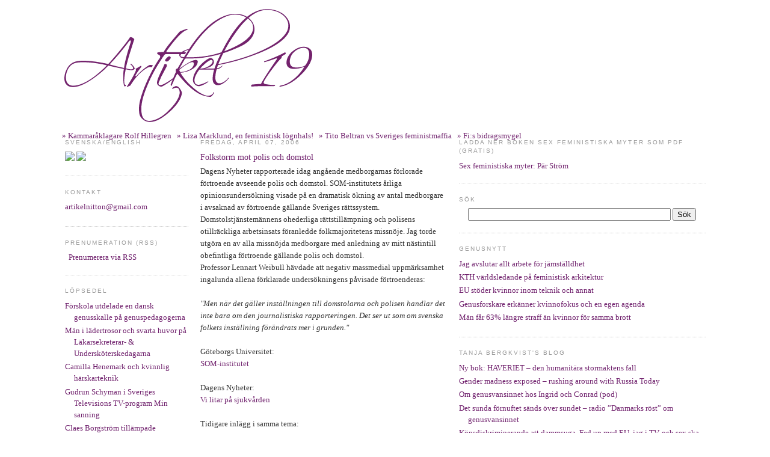

--- FILE ---
content_type: text/html; charset=UTF-8
request_url: http://artikel19.blogspot.com/2006/04/folkstorm-mot-polis-och-domstol.html
body_size: 19024
content:
<!DOCTYPE html>
<html xmlns='http://www.w3.org/1999/xhtml' xmlns:b='http://www.google.com/2005/gml/b' xmlns:data='http://www.google.com/2005/gml/data' xmlns:expr='http://www.google.com/2005/gml/expr'>
<head>
<link href='https://www.blogger.com/static/v1/widgets/2944754296-widget_css_bundle.css' rel='stylesheet' type='text/css'/>
<meta content='text/html; charset=UTF-8' http-equiv='Content-Type'/>
<meta content='blogger' name='generator'/>
<link href='http://artikel19.blogspot.com/favicon.ico' rel='icon' type='image/x-icon'/>
<link href='http://artikel19.blogspot.com/2006/04/folkstorm-mot-polis-och-domstol.html' rel='canonical'/>
<link rel="alternate" type="application/atom+xml" title="Artikel 19 - Atom" href="http://artikel19.blogspot.com/feeds/posts/default" />
<link rel="alternate" type="application/rss+xml" title="Artikel 19 - RSS" href="http://artikel19.blogspot.com/feeds/posts/default?alt=rss" />
<link rel="service.post" type="application/atom+xml" title="Artikel 19 - Atom" href="https://draft.blogger.com/feeds/13034097/posts/default" />

<link rel="alternate" type="application/atom+xml" title="Artikel 19 - Atom" href="http://artikel19.blogspot.com/feeds/114436864824446746/comments/default" />
<!--Can't find substitution for tag [blog.ieCssRetrofitLinks]-->
<meta content='http://artikel19.blogspot.com/2006/04/folkstorm-mot-polis-och-domstol.html' property='og:url'/>
<meta content='Folkstorm mot polis och domstol' property='og:title'/>
<meta content='Dagens Nyheter rapporterade idag angående medborgarnas förlorade förtroende  avseende polis och domstol. SOM-institutets årliga opinionsunde...' property='og:description'/>
<title>Artikel 19: Folkstorm mot polis och domstol</title>
<style id='page-skin-1' type='text/css'><!--
/*
-----------------------------------------------
Blogger Template Style
Name:     Minima
Designer: Douglas Bowman
URL:      www.stopdesign.com
Date:     26 Feb 2004
Updated by: Blogger Team
----------------------------------------------- */
/* Variable definitions
====================
<Variable name="bgcolor" description="Page Background Color"
type="color" default="#fff">
<Variable name="textcolor" description="Text Color"
type="color" default="#333">
<Variable name="linkcolor" description="Link Color"
type="color" default="#58a">
<Variable name="pagetitlecolor" description="Blog Title Color"
type="color" default="#000">
<Variable name="descriptioncolor" description="Blog Description Color"
type="color" default="#999">
<Variable name="titlecolor" description="Post Title Color"
type="color" default="#c60">
<Variable name="bordercolor" description="Border Color"
type="color" default="#ccc">
<Variable name="sidebarcolor" description="Sidebar Title Color"
type="color" default="#999">
<Variable name="sidebartextcolor" description="Sidebar Text Color"
type="color" default="#666">
<Variable name="visitedlinkcolor" description="Visited Link Color"
type="color" default="#999">
<Variable name="bodyfont" description="Text Font"
type="font" default="normal normal 100% Georgia, Serif">
<Variable name="headerfont" description="Sidebar Title Font"
type="font"
default="normal normal 78% 'Trebuchet MS',Trebuchet,Arial,Verdana,Sans-serif">
<Variable name="pagetitlefont" description="Blog Title Font"
type="font"
default="normal normal 200% Georgia, Serif">
<Variable name="descriptionfont" description="Blog Description Font"
type="font"
default="normal normal 78% 'Trebuchet MS', Trebuchet, Arial, Verdana, Sans-serif">
<Variable name="postfooterfont" description="Post Footer Font"
type="font"
default="normal normal 78% 'Trebuchet MS', Trebuchet, Arial, Verdana, Sans-serif">
*/
/* Use this with templates/template-twocol.html */
body {
background:#ffffff;
margin:0;
color:#333333;
font:x-small Georgia Serif;
font-size/* */:/**/small;
font-size: /**/small;
text-align: center;
}
a:link {
color:#70216d;
text-decoration:none;
}
a:visited {
color:#999999;
text-decoration:none;
}
a:hover {
color:#70216d;
text-decoration:underline;
}
a img {
border-width:0;
}
/* Header
-----------------------------------------------
*/
#navbar-iframe {
height: 0px;
visibility: hidden;
display: none;
}
#header h1 {
color: #70216d;
font: normal normal 100% Georgia, Serif;
display:none}
#header .description {
margin: 0;
padding: 7px 16px 0 84px;
color:
#999999;
font: normal normal 100% Georgia, Serif;
display:none}
#header-wrapper {
width:1085px;
height:190px;
margin:0 auto 10px;
border:0px solid #cccccc;
}
#header {
margin: 5px;
border: 0px solid #cccccc;
text-align: left;
color:white;
}
#header h1 {
margin:5px 5px 0;
padding:80px 20px .25em;
line-height:1.2em;
text-transform:uppercase;
letter-spacing:.2em;
font: normal normal 200% Georgia, Serif;
}
#header a {
color:#70216d;
text-decoration:none;
}
#header a:hover {
color:#70216d;
}
#header .description {
margin:0 5px 5px;
padding:0 20px 15px;
max-width:700px;
text-transform:uppercase;
letter-spacing:.2em;
line-height: 1.4em;
font: normal normal 78% 'Trebuchet MS', Trebuchet, Arial, Verdana, Sans-serif;
color: #999999;
}
/* Outer-Wrapper
----------------------------------------------- */
#outer-wrapper {
width: 1105px;
margin:0 auto;
padding:10px;
text-align:left;
font: normal normal 100% Georgia, Serif;
}
#main-wrapper {
width: 410px;
float: left;
word-wrap: break-word; /* fix for long text breaking sidebar float in IE */
overflow: hidden;     /* fix for long non-text content breaking IE sidebar float */
}
#sidebar-wrapper {
width: 410px;
float: left;
padding:0 20px;
word-wrap: break-word; /* fix for long text breaking sidebar float in IE */
overflow: hidden;      /* fix for long non-text content breaking IE sidebar float */
}
#newsidebar-wrapper {
width: 205px;
float: left;
padding:0 20px;
word-wrap: break-word; /* fix for long text breaking sidebar float in IE */
overflow: hidden; /* fix for long non-text content breaking IE sidebar float */
}
/* Headings
----------------------------------------------- */
h2 {
margin:1.5em 0 .75em;
font:normal normal 78% 'Trebuchet MS',Trebuchet,Arial,Verdana,Sans-serif;
line-height: 1.4em;
text-transform:uppercase;
letter-spacing:.2em;
color:#999999;
}
/* Posts
-----------------------------------------------
*/
h2.date-header {
margin:1.5em 0 .5em;
}
.post {
margin:.5em 0 1.5em;
border-bottom:1px dotted #cccccc;
padding-bottom:1.5em;
}
.post h3 {
margin:.25em 0 0;
padding:0 0 4px;
font-size:110%;
font-weight:normal;
line-height:1.4em;
color:#70216d;
}
.post h3 a, .post h3 a:visited, .post h3 strong {
display:block;
text-decoration:none;
color:#70216d;
font-weight:normal;
}
.post h3 strong, .post h3 a:hover {
color:#333333;
}
.post p {
margin:0 0 .75em;
line-height:1.6em;
}
.post-footer {
margin: .75em 0;
color:#999999;
text-transform:uppercase;
letter-spacing:.1em;
font: normal normal 78% 'Trebuchet MS', Trebuchet, Arial, Verdana, Sans-serif;
line-height: 1.4em;
}
.comment-link {
margin-left:.6em;
}
.post img {
padding:4px;
border:1px solid #cccccc;
}
.post blockquote {
margin:1em 20px;
}
.post blockquote p {
margin:.75em 0;
}
/* Comments
----------------------------------------------- */
#comments h4 {
margin:1em 0;
font-weight: bold;
line-height: 1.4em;
text-transform:uppercase;
letter-spacing:.2em;
color: #999999;
}
#comments-block {
margin:1em 0 1.5em;
line-height:1.6em;
}
#comments-block .comment-author {
margin:.5em 0;
}
#comments-block .comment-body {
margin:.25em 0 0;
}
#comments-block .comment-footer {
margin:-.25em 0 2em;
line-height: 1.4em;
text-transform:uppercase;
letter-spacing:.1em;
}
#comments-block .comment-body p {
margin:0 0 .75em;
}
.deleted-comment {
font-style:italic;
color:gray;
}
#blog-pager-newer-link {
float: left;
}
#blog-pager-older-link {
float: right;
}
#blog-pager {
text-align: center;
}
.feed-links {
clear: both;
line-height: 2.5em;
}
/* Sidebar Content
----------------------------------------------- */
.sidebar {
color: #666666;
line-height: 1.5em;
}
.sidebar ul {
list-style:none;
margin:0 0 0;
padding:0 0 0;
}
.sidebar li {
margin:0;
padding:0 0 .25em 15px;
text-indent:-15px;
line-height:1.5em;
}
.sidebar .widget, .main .widget {
border-bottom:1px dotted #cccccc;
margin:0 0 1.5em;
padding:0 0 1.5em;
}
.main .Blog {
border-bottom-width: 0;
}
/* Profile
----------------------------------------------- */
.profile-img {
float: left;
margin: 0 5px 5px 0;
padding: 4px;
border: 1px solid #cccccc;
}
.profile-data {
margin:0;
text-transform:uppercase;
letter-spacing:.1em;
font: normal normal 78% 'Trebuchet MS', Trebuchet, Arial, Verdana, Sans-serif;
color: #999999;
font-weight: bold;
line-height: 1.6em;
}
.profile-datablock {
margin:.5em 0 .5em;
}
.profile-textblock {
margin: 0.5em 0;
line-height: 1.6em;
}
.profile-link {
font: normal normal 78% 'Trebuchet MS', Trebuchet, Arial, Verdana, Sans-serif;
text-transform: uppercase;
letter-spacing: .1em;
}
/* Footer
----------------------------------------------- */
#footer {
width:660px;
clear:both;
margin:0 auto;
padding-top:15px;
line-height: 1.6em;
text-transform:uppercase;
letter-spacing:.1em;
text-align: center;
}
/** Page structure tweaks for layout editor wireframe */
body#layout #header {
margin-left: 0px;
margin-right: 0px;
}

--></style>
<link href='https://draft.blogger.com/dyn-css/authorization.css?targetBlogID=13034097&amp;zx=0828b015-b266-44f1-8b20-9542deb76480' media='none' onload='if(media!=&#39;all&#39;)media=&#39;all&#39;' rel='stylesheet'/><noscript><link href='https://draft.blogger.com/dyn-css/authorization.css?targetBlogID=13034097&amp;zx=0828b015-b266-44f1-8b20-9542deb76480' rel='stylesheet'/></noscript>
<meta name='google-adsense-platform-account' content='ca-host-pub-1556223355139109'/>
<meta name='google-adsense-platform-domain' content='blogspot.com'/>

<!-- data-ad-client=ca-pub-3504542929852832 -->

</head>
<body>
<div class='navbar section' id='navbar'><div class='widget Navbar' data-version='1' id='Navbar1'><script type="text/javascript">
    function setAttributeOnload(object, attribute, val) {
      if(window.addEventListener) {
        window.addEventListener('load',
          function(){ object[attribute] = val; }, false);
      } else {
        window.attachEvent('onload', function(){ object[attribute] = val; });
      }
    }
  </script>
<div id="navbar-iframe-container"></div>
<script type="text/javascript" src="https://apis.google.com/js/platform.js"></script>
<script type="text/javascript">
      gapi.load("gapi.iframes:gapi.iframes.style.bubble", function() {
        if (gapi.iframes && gapi.iframes.getContext) {
          gapi.iframes.getContext().openChild({
              url: 'https://draft.blogger.com/navbar/13034097?po\x3d114436864824446746\x26origin\x3dhttp://artikel19.blogspot.com',
              where: document.getElementById("navbar-iframe-container"),
              id: "navbar-iframe"
          });
        }
      });
    </script><script type="text/javascript">
(function() {
var script = document.createElement('script');
script.type = 'text/javascript';
script.src = '//pagead2.googlesyndication.com/pagead/js/google_top_exp.js';
var head = document.getElementsByTagName('head')[0];
if (head) {
head.appendChild(script);
}})();
</script>
</div></div>
<div id='outer-wrapper'><div id='wrap2'>
<!-- skip links for text browsers -->
<span id='skiplinks' style='display:none;'>
<a href='#main'>skip to main </a> |
      <a href='#sidebar'>skip to sidebar</a>
</span>
<div id='header-wrapper'>
<div class='header section' id='header'><div class='widget Header' data-version='1' id='Header1'>
<div id='header-inner'>
<a href='http://artikel19.blogspot.com/' style='display: block'>
<img alt='Artikel 19' height='190px; ' id='Header1_headerimg' src='https://blogger.googleusercontent.com/img/b/R29vZ2xl/AVvXsEgBL8bwErkIwNBYuwuNUtu1Jf8AyfhRJlV_nrGcXzghusZGOrKe8EA94UVkau6BYCT_Vq5eKnl-bEcuUnmRl71Y0NYRwt29tXEEfSncv6KwbjyHZMyVl9uY52syLXmehknSUmIE/s1085-r/artikel19_Scriptina.png' style='display: block' width='416px; '/>
</a>
</div>
</div><div class='widget HTML' data-version='1' id='HTML15'>
<div class='widget-content'>
<p><a href="http://artikel19.blogspot.com/2009/08/kammaraklagare-rolf-hillegrens.html">&raquo; Kammaråklagare Rolf Hillegren</a>&nbsp;&nbsp;&nbsp;<a href="http://artikel19.blogspot.com/2007/06/liza-marklund-en-feministisk-lgnhals.html">&raquo; Liza Marklund, en feministisk lögnhals!</a>&nbsp;&nbsp;&nbsp;<a href="http://artikel19.blogspot.com/2008/01/thomas-bodstrm-ljg-om-monica-dahlstrm.html">&raquo; Tito Beltran vs Sveriges feministmaffia</a>&nbsp;&nbsp;&nbsp;<a href="http://artikel19.blogspot.com/2008/01/fel-att-bevilja-feministiskt-initiativ.html">&raquo; Fi:s bidragsmygel</a></p>
</div>
<div class='clear'></div>
</div></div>
</div>
<div id='content-wrapper'>
<div id='crosscol-wrapper' style='text-align:center'>
<div class='crosscol no-items section' id='crosscol'></div>
</div>
<div id='newsidebar-wrapper'>
<div class='sidebar section' id='newsidebar'><div class='widget HTML' data-version='1' id='HTML16'>
<h2 class='title'>svenska/English</h2>
<div class='widget-content'>
<a href="http://artikel19.blogspot.com/"><img src="http://img168.imageshack.us/img168/3373/swedishqb4.png"/></a> <a href="http://artikel19.blogspot.com/search/label/English"><img src="http://img262.imageshack.us/img262/7700/englishrg1.png"/></a>
</div>
<div class='clear'></div>
</div><div class='widget LinkList' data-version='1' id='LinkList3'>
<h2>Kontakt</h2>
<div class='widget-content'>
<ul>
<li><a href='http://mailto:artikelnitton@gmail.com/'>artikelnitton@gmail.com</a></li>
</ul>
<div class='clear'></div>
</div>
</div><div class='widget HTML' data-version='1' id='HTML17'>
<h2 class='title'>Prenumeration (RSS)</h2>
<div class='widget-content'>
<a href="http://feeds.feedburner.com/Artikel19" rel="alternate" type="application/rss+xml"><img alt="" style="vertical-align:middle;border:0" src="http://www.feedburner.com/fb/images/pub/feed-icon16x16.png"/></a>&nbsp;&nbsp;<a href="http://feeds.feedburner.com/Artikel19" rel="alternate" type="application/rss+xml">Prenumerera via RSS</a>
</div>
<div class='clear'></div>
</div><div class='widget Feed' data-version='1' id='Feed6'>
<h2>Löpsedel</h2>
<div class='widget-content' id='Feed6_feedItemListDisplay'>
<span style='filter: alpha(25); opacity: 0.25;'>
<a href='http://artikel19.blogspot.com/feeds/posts/default'>Läser in...</a>
</span>
</div>
<div class='clear'></div>
</div><div class='widget BlogArchive' data-version='1' id='BlogArchive1'>
<h2>Arkiv</h2>
<div class='widget-content'>
<div id='ArchiveList'>
<div id='BlogArchive1_ArchiveList'>
<ul class='hierarchy'>
<li class='archivedate collapsed'>
<a class='toggle' href='javascript:void(0)'>
<span class='zippy'>

        &#9658;&#160;
      
</span>
</a>
<a class='post-count-link' href='http://artikel19.blogspot.com/2012/'>
2012
</a>
<span class='post-count' dir='ltr'>(37)</span>
<ul class='hierarchy'>
<li class='archivedate collapsed'>
<a class='post-count-link' href='http://artikel19.blogspot.com/2012/11/'>
november
</a>
<span class='post-count' dir='ltr'>(2)</span>
</li>
</ul>
<ul class='hierarchy'>
<li class='archivedate collapsed'>
<a class='post-count-link' href='http://artikel19.blogspot.com/2012/10/'>
oktober
</a>
<span class='post-count' dir='ltr'>(1)</span>
</li>
</ul>
<ul class='hierarchy'>
<li class='archivedate collapsed'>
<a class='post-count-link' href='http://artikel19.blogspot.com/2012/09/'>
september
</a>
<span class='post-count' dir='ltr'>(6)</span>
</li>
</ul>
<ul class='hierarchy'>
<li class='archivedate collapsed'>
<a class='post-count-link' href='http://artikel19.blogspot.com/2012/08/'>
augusti
</a>
<span class='post-count' dir='ltr'>(8)</span>
</li>
</ul>
<ul class='hierarchy'>
<li class='archivedate collapsed'>
<a class='post-count-link' href='http://artikel19.blogspot.com/2012/05/'>
maj
</a>
<span class='post-count' dir='ltr'>(2)</span>
</li>
</ul>
<ul class='hierarchy'>
<li class='archivedate collapsed'>
<a class='post-count-link' href='http://artikel19.blogspot.com/2012/03/'>
mars
</a>
<span class='post-count' dir='ltr'>(3)</span>
</li>
</ul>
<ul class='hierarchy'>
<li class='archivedate collapsed'>
<a class='post-count-link' href='http://artikel19.blogspot.com/2012/02/'>
februari
</a>
<span class='post-count' dir='ltr'>(9)</span>
</li>
</ul>
<ul class='hierarchy'>
<li class='archivedate collapsed'>
<a class='post-count-link' href='http://artikel19.blogspot.com/2012/01/'>
januari
</a>
<span class='post-count' dir='ltr'>(6)</span>
</li>
</ul>
</li>
</ul>
<ul class='hierarchy'>
<li class='archivedate collapsed'>
<a class='toggle' href='javascript:void(0)'>
<span class='zippy'>

        &#9658;&#160;
      
</span>
</a>
<a class='post-count-link' href='http://artikel19.blogspot.com/2011/'>
2011
</a>
<span class='post-count' dir='ltr'>(54)</span>
<ul class='hierarchy'>
<li class='archivedate collapsed'>
<a class='post-count-link' href='http://artikel19.blogspot.com/2011/12/'>
december
</a>
<span class='post-count' dir='ltr'>(9)</span>
</li>
</ul>
<ul class='hierarchy'>
<li class='archivedate collapsed'>
<a class='post-count-link' href='http://artikel19.blogspot.com/2011/10/'>
oktober
</a>
<span class='post-count' dir='ltr'>(1)</span>
</li>
</ul>
<ul class='hierarchy'>
<li class='archivedate collapsed'>
<a class='post-count-link' href='http://artikel19.blogspot.com/2011/09/'>
september
</a>
<span class='post-count' dir='ltr'>(3)</span>
</li>
</ul>
<ul class='hierarchy'>
<li class='archivedate collapsed'>
<a class='post-count-link' href='http://artikel19.blogspot.com/2011/08/'>
augusti
</a>
<span class='post-count' dir='ltr'>(3)</span>
</li>
</ul>
<ul class='hierarchy'>
<li class='archivedate collapsed'>
<a class='post-count-link' href='http://artikel19.blogspot.com/2011/07/'>
juli
</a>
<span class='post-count' dir='ltr'>(2)</span>
</li>
</ul>
<ul class='hierarchy'>
<li class='archivedate collapsed'>
<a class='post-count-link' href='http://artikel19.blogspot.com/2011/06/'>
juni
</a>
<span class='post-count' dir='ltr'>(2)</span>
</li>
</ul>
<ul class='hierarchy'>
<li class='archivedate collapsed'>
<a class='post-count-link' href='http://artikel19.blogspot.com/2011/05/'>
maj
</a>
<span class='post-count' dir='ltr'>(6)</span>
</li>
</ul>
<ul class='hierarchy'>
<li class='archivedate collapsed'>
<a class='post-count-link' href='http://artikel19.blogspot.com/2011/04/'>
april
</a>
<span class='post-count' dir='ltr'>(12)</span>
</li>
</ul>
<ul class='hierarchy'>
<li class='archivedate collapsed'>
<a class='post-count-link' href='http://artikel19.blogspot.com/2011/03/'>
mars
</a>
<span class='post-count' dir='ltr'>(9)</span>
</li>
</ul>
<ul class='hierarchy'>
<li class='archivedate collapsed'>
<a class='post-count-link' href='http://artikel19.blogspot.com/2011/02/'>
februari
</a>
<span class='post-count' dir='ltr'>(4)</span>
</li>
</ul>
<ul class='hierarchy'>
<li class='archivedate collapsed'>
<a class='post-count-link' href='http://artikel19.blogspot.com/2011/01/'>
januari
</a>
<span class='post-count' dir='ltr'>(3)</span>
</li>
</ul>
</li>
</ul>
<ul class='hierarchy'>
<li class='archivedate collapsed'>
<a class='toggle' href='javascript:void(0)'>
<span class='zippy'>

        &#9658;&#160;
      
</span>
</a>
<a class='post-count-link' href='http://artikel19.blogspot.com/2010/'>
2010
</a>
<span class='post-count' dir='ltr'>(70)</span>
<ul class='hierarchy'>
<li class='archivedate collapsed'>
<a class='post-count-link' href='http://artikel19.blogspot.com/2010/12/'>
december
</a>
<span class='post-count' dir='ltr'>(7)</span>
</li>
</ul>
<ul class='hierarchy'>
<li class='archivedate collapsed'>
<a class='post-count-link' href='http://artikel19.blogspot.com/2010/11/'>
november
</a>
<span class='post-count' dir='ltr'>(7)</span>
</li>
</ul>
<ul class='hierarchy'>
<li class='archivedate collapsed'>
<a class='post-count-link' href='http://artikel19.blogspot.com/2010/10/'>
oktober
</a>
<span class='post-count' dir='ltr'>(1)</span>
</li>
</ul>
<ul class='hierarchy'>
<li class='archivedate collapsed'>
<a class='post-count-link' href='http://artikel19.blogspot.com/2010/09/'>
september
</a>
<span class='post-count' dir='ltr'>(9)</span>
</li>
</ul>
<ul class='hierarchy'>
<li class='archivedate collapsed'>
<a class='post-count-link' href='http://artikel19.blogspot.com/2010/08/'>
augusti
</a>
<span class='post-count' dir='ltr'>(2)</span>
</li>
</ul>
<ul class='hierarchy'>
<li class='archivedate collapsed'>
<a class='post-count-link' href='http://artikel19.blogspot.com/2010/07/'>
juli
</a>
<span class='post-count' dir='ltr'>(16)</span>
</li>
</ul>
<ul class='hierarchy'>
<li class='archivedate collapsed'>
<a class='post-count-link' href='http://artikel19.blogspot.com/2010/06/'>
juni
</a>
<span class='post-count' dir='ltr'>(4)</span>
</li>
</ul>
<ul class='hierarchy'>
<li class='archivedate collapsed'>
<a class='post-count-link' href='http://artikel19.blogspot.com/2010/05/'>
maj
</a>
<span class='post-count' dir='ltr'>(5)</span>
</li>
</ul>
<ul class='hierarchy'>
<li class='archivedate collapsed'>
<a class='post-count-link' href='http://artikel19.blogspot.com/2010/04/'>
april
</a>
<span class='post-count' dir='ltr'>(3)</span>
</li>
</ul>
<ul class='hierarchy'>
<li class='archivedate collapsed'>
<a class='post-count-link' href='http://artikel19.blogspot.com/2010/03/'>
mars
</a>
<span class='post-count' dir='ltr'>(5)</span>
</li>
</ul>
<ul class='hierarchy'>
<li class='archivedate collapsed'>
<a class='post-count-link' href='http://artikel19.blogspot.com/2010/02/'>
februari
</a>
<span class='post-count' dir='ltr'>(5)</span>
</li>
</ul>
<ul class='hierarchy'>
<li class='archivedate collapsed'>
<a class='post-count-link' href='http://artikel19.blogspot.com/2010/01/'>
januari
</a>
<span class='post-count' dir='ltr'>(6)</span>
</li>
</ul>
</li>
</ul>
<ul class='hierarchy'>
<li class='archivedate collapsed'>
<a class='toggle' href='javascript:void(0)'>
<span class='zippy'>

        &#9658;&#160;
      
</span>
</a>
<a class='post-count-link' href='http://artikel19.blogspot.com/2009/'>
2009
</a>
<span class='post-count' dir='ltr'>(100)</span>
<ul class='hierarchy'>
<li class='archivedate collapsed'>
<a class='post-count-link' href='http://artikel19.blogspot.com/2009/11/'>
november
</a>
<span class='post-count' dir='ltr'>(16)</span>
</li>
</ul>
<ul class='hierarchy'>
<li class='archivedate collapsed'>
<a class='post-count-link' href='http://artikel19.blogspot.com/2009/10/'>
oktober
</a>
<span class='post-count' dir='ltr'>(24)</span>
</li>
</ul>
<ul class='hierarchy'>
<li class='archivedate collapsed'>
<a class='post-count-link' href='http://artikel19.blogspot.com/2009/09/'>
september
</a>
<span class='post-count' dir='ltr'>(27)</span>
</li>
</ul>
<ul class='hierarchy'>
<li class='archivedate collapsed'>
<a class='post-count-link' href='http://artikel19.blogspot.com/2009/08/'>
augusti
</a>
<span class='post-count' dir='ltr'>(17)</span>
</li>
</ul>
<ul class='hierarchy'>
<li class='archivedate collapsed'>
<a class='post-count-link' href='http://artikel19.blogspot.com/2009/07/'>
juli
</a>
<span class='post-count' dir='ltr'>(4)</span>
</li>
</ul>
<ul class='hierarchy'>
<li class='archivedate collapsed'>
<a class='post-count-link' href='http://artikel19.blogspot.com/2009/06/'>
juni
</a>
<span class='post-count' dir='ltr'>(1)</span>
</li>
</ul>
<ul class='hierarchy'>
<li class='archivedate collapsed'>
<a class='post-count-link' href='http://artikel19.blogspot.com/2009/05/'>
maj
</a>
<span class='post-count' dir='ltr'>(4)</span>
</li>
</ul>
<ul class='hierarchy'>
<li class='archivedate collapsed'>
<a class='post-count-link' href='http://artikel19.blogspot.com/2009/04/'>
april
</a>
<span class='post-count' dir='ltr'>(1)</span>
</li>
</ul>
<ul class='hierarchy'>
<li class='archivedate collapsed'>
<a class='post-count-link' href='http://artikel19.blogspot.com/2009/03/'>
mars
</a>
<span class='post-count' dir='ltr'>(5)</span>
</li>
</ul>
<ul class='hierarchy'>
<li class='archivedate collapsed'>
<a class='post-count-link' href='http://artikel19.blogspot.com/2009/02/'>
februari
</a>
<span class='post-count' dir='ltr'>(1)</span>
</li>
</ul>
</li>
</ul>
<ul class='hierarchy'>
<li class='archivedate collapsed'>
<a class='toggle' href='javascript:void(0)'>
<span class='zippy'>

        &#9658;&#160;
      
</span>
</a>
<a class='post-count-link' href='http://artikel19.blogspot.com/2008/'>
2008
</a>
<span class='post-count' dir='ltr'>(151)</span>
<ul class='hierarchy'>
<li class='archivedate collapsed'>
<a class='post-count-link' href='http://artikel19.blogspot.com/2008/12/'>
december
</a>
<span class='post-count' dir='ltr'>(5)</span>
</li>
</ul>
<ul class='hierarchy'>
<li class='archivedate collapsed'>
<a class='post-count-link' href='http://artikel19.blogspot.com/2008/10/'>
oktober
</a>
<span class='post-count' dir='ltr'>(1)</span>
</li>
</ul>
<ul class='hierarchy'>
<li class='archivedate collapsed'>
<a class='post-count-link' href='http://artikel19.blogspot.com/2008/09/'>
september
</a>
<span class='post-count' dir='ltr'>(1)</span>
</li>
</ul>
<ul class='hierarchy'>
<li class='archivedate collapsed'>
<a class='post-count-link' href='http://artikel19.blogspot.com/2008/08/'>
augusti
</a>
<span class='post-count' dir='ltr'>(14)</span>
</li>
</ul>
<ul class='hierarchy'>
<li class='archivedate collapsed'>
<a class='post-count-link' href='http://artikel19.blogspot.com/2008/07/'>
juli
</a>
<span class='post-count' dir='ltr'>(8)</span>
</li>
</ul>
<ul class='hierarchy'>
<li class='archivedate collapsed'>
<a class='post-count-link' href='http://artikel19.blogspot.com/2008/06/'>
juni
</a>
<span class='post-count' dir='ltr'>(14)</span>
</li>
</ul>
<ul class='hierarchy'>
<li class='archivedate collapsed'>
<a class='post-count-link' href='http://artikel19.blogspot.com/2008/05/'>
maj
</a>
<span class='post-count' dir='ltr'>(19)</span>
</li>
</ul>
<ul class='hierarchy'>
<li class='archivedate collapsed'>
<a class='post-count-link' href='http://artikel19.blogspot.com/2008/04/'>
april
</a>
<span class='post-count' dir='ltr'>(11)</span>
</li>
</ul>
<ul class='hierarchy'>
<li class='archivedate collapsed'>
<a class='post-count-link' href='http://artikel19.blogspot.com/2008/03/'>
mars
</a>
<span class='post-count' dir='ltr'>(20)</span>
</li>
</ul>
<ul class='hierarchy'>
<li class='archivedate collapsed'>
<a class='post-count-link' href='http://artikel19.blogspot.com/2008/02/'>
februari
</a>
<span class='post-count' dir='ltr'>(29)</span>
</li>
</ul>
<ul class='hierarchy'>
<li class='archivedate collapsed'>
<a class='post-count-link' href='http://artikel19.blogspot.com/2008/01/'>
januari
</a>
<span class='post-count' dir='ltr'>(29)</span>
</li>
</ul>
</li>
</ul>
<ul class='hierarchy'>
<li class='archivedate collapsed'>
<a class='toggle' href='javascript:void(0)'>
<span class='zippy'>

        &#9658;&#160;
      
</span>
</a>
<a class='post-count-link' href='http://artikel19.blogspot.com/2007/'>
2007
</a>
<span class='post-count' dir='ltr'>(134)</span>
<ul class='hierarchy'>
<li class='archivedate collapsed'>
<a class='post-count-link' href='http://artikel19.blogspot.com/2007/12/'>
december
</a>
<span class='post-count' dir='ltr'>(15)</span>
</li>
</ul>
<ul class='hierarchy'>
<li class='archivedate collapsed'>
<a class='post-count-link' href='http://artikel19.blogspot.com/2007/11/'>
november
</a>
<span class='post-count' dir='ltr'>(13)</span>
</li>
</ul>
<ul class='hierarchy'>
<li class='archivedate collapsed'>
<a class='post-count-link' href='http://artikel19.blogspot.com/2007/10/'>
oktober
</a>
<span class='post-count' dir='ltr'>(12)</span>
</li>
</ul>
<ul class='hierarchy'>
<li class='archivedate collapsed'>
<a class='post-count-link' href='http://artikel19.blogspot.com/2007/09/'>
september
</a>
<span class='post-count' dir='ltr'>(6)</span>
</li>
</ul>
<ul class='hierarchy'>
<li class='archivedate collapsed'>
<a class='post-count-link' href='http://artikel19.blogspot.com/2007/08/'>
augusti
</a>
<span class='post-count' dir='ltr'>(6)</span>
</li>
</ul>
<ul class='hierarchy'>
<li class='archivedate collapsed'>
<a class='post-count-link' href='http://artikel19.blogspot.com/2007/07/'>
juli
</a>
<span class='post-count' dir='ltr'>(8)</span>
</li>
</ul>
<ul class='hierarchy'>
<li class='archivedate collapsed'>
<a class='post-count-link' href='http://artikel19.blogspot.com/2007/06/'>
juni
</a>
<span class='post-count' dir='ltr'>(13)</span>
</li>
</ul>
<ul class='hierarchy'>
<li class='archivedate collapsed'>
<a class='post-count-link' href='http://artikel19.blogspot.com/2007/05/'>
maj
</a>
<span class='post-count' dir='ltr'>(15)</span>
</li>
</ul>
<ul class='hierarchy'>
<li class='archivedate collapsed'>
<a class='post-count-link' href='http://artikel19.blogspot.com/2007/04/'>
april
</a>
<span class='post-count' dir='ltr'>(10)</span>
</li>
</ul>
<ul class='hierarchy'>
<li class='archivedate collapsed'>
<a class='post-count-link' href='http://artikel19.blogspot.com/2007/03/'>
mars
</a>
<span class='post-count' dir='ltr'>(13)</span>
</li>
</ul>
<ul class='hierarchy'>
<li class='archivedate collapsed'>
<a class='post-count-link' href='http://artikel19.blogspot.com/2007/02/'>
februari
</a>
<span class='post-count' dir='ltr'>(15)</span>
</li>
</ul>
<ul class='hierarchy'>
<li class='archivedate collapsed'>
<a class='post-count-link' href='http://artikel19.blogspot.com/2007/01/'>
januari
</a>
<span class='post-count' dir='ltr'>(8)</span>
</li>
</ul>
</li>
</ul>
<ul class='hierarchy'>
<li class='archivedate expanded'>
<a class='toggle' href='javascript:void(0)'>
<span class='zippy toggle-open'>

        &#9660;&#160;
      
</span>
</a>
<a class='post-count-link' href='http://artikel19.blogspot.com/2006/'>
2006
</a>
<span class='post-count' dir='ltr'>(170)</span>
<ul class='hierarchy'>
<li class='archivedate collapsed'>
<a class='post-count-link' href='http://artikel19.blogspot.com/2006/12/'>
december
</a>
<span class='post-count' dir='ltr'>(17)</span>
</li>
</ul>
<ul class='hierarchy'>
<li class='archivedate collapsed'>
<a class='post-count-link' href='http://artikel19.blogspot.com/2006/11/'>
november
</a>
<span class='post-count' dir='ltr'>(7)</span>
</li>
</ul>
<ul class='hierarchy'>
<li class='archivedate collapsed'>
<a class='post-count-link' href='http://artikel19.blogspot.com/2006/10/'>
oktober
</a>
<span class='post-count' dir='ltr'>(10)</span>
</li>
</ul>
<ul class='hierarchy'>
<li class='archivedate collapsed'>
<a class='post-count-link' href='http://artikel19.blogspot.com/2006/09/'>
september
</a>
<span class='post-count' dir='ltr'>(11)</span>
</li>
</ul>
<ul class='hierarchy'>
<li class='archivedate collapsed'>
<a class='post-count-link' href='http://artikel19.blogspot.com/2006/08/'>
augusti
</a>
<span class='post-count' dir='ltr'>(14)</span>
</li>
</ul>
<ul class='hierarchy'>
<li class='archivedate collapsed'>
<a class='post-count-link' href='http://artikel19.blogspot.com/2006/07/'>
juli
</a>
<span class='post-count' dir='ltr'>(16)</span>
</li>
</ul>
<ul class='hierarchy'>
<li class='archivedate collapsed'>
<a class='post-count-link' href='http://artikel19.blogspot.com/2006/06/'>
juni
</a>
<span class='post-count' dir='ltr'>(8)</span>
</li>
</ul>
<ul class='hierarchy'>
<li class='archivedate collapsed'>
<a class='post-count-link' href='http://artikel19.blogspot.com/2006/05/'>
maj
</a>
<span class='post-count' dir='ltr'>(21)</span>
</li>
</ul>
<ul class='hierarchy'>
<li class='archivedate expanded'>
<a class='post-count-link' href='http://artikel19.blogspot.com/2006/04/'>
april
</a>
<span class='post-count' dir='ltr'>(19)</span>
</li>
</ul>
<ul class='hierarchy'>
<li class='archivedate collapsed'>
<a class='post-count-link' href='http://artikel19.blogspot.com/2006/03/'>
mars
</a>
<span class='post-count' dir='ltr'>(18)</span>
</li>
</ul>
<ul class='hierarchy'>
<li class='archivedate collapsed'>
<a class='post-count-link' href='http://artikel19.blogspot.com/2006/02/'>
februari
</a>
<span class='post-count' dir='ltr'>(18)</span>
</li>
</ul>
<ul class='hierarchy'>
<li class='archivedate collapsed'>
<a class='post-count-link' href='http://artikel19.blogspot.com/2006/01/'>
januari
</a>
<span class='post-count' dir='ltr'>(11)</span>
</li>
</ul>
</li>
</ul>
<ul class='hierarchy'>
<li class='archivedate collapsed'>
<a class='toggle' href='javascript:void(0)'>
<span class='zippy'>

        &#9658;&#160;
      
</span>
</a>
<a class='post-count-link' href='http://artikel19.blogspot.com/2005/'>
2005
</a>
<span class='post-count' dir='ltr'>(86)</span>
<ul class='hierarchy'>
<li class='archivedate collapsed'>
<a class='post-count-link' href='http://artikel19.blogspot.com/2005/12/'>
december
</a>
<span class='post-count' dir='ltr'>(35)</span>
</li>
</ul>
<ul class='hierarchy'>
<li class='archivedate collapsed'>
<a class='post-count-link' href='http://artikel19.blogspot.com/2005/11/'>
november
</a>
<span class='post-count' dir='ltr'>(12)</span>
</li>
</ul>
<ul class='hierarchy'>
<li class='archivedate collapsed'>
<a class='post-count-link' href='http://artikel19.blogspot.com/2005/10/'>
oktober
</a>
<span class='post-count' dir='ltr'>(4)</span>
</li>
</ul>
<ul class='hierarchy'>
<li class='archivedate collapsed'>
<a class='post-count-link' href='http://artikel19.blogspot.com/2005/09/'>
september
</a>
<span class='post-count' dir='ltr'>(3)</span>
</li>
</ul>
<ul class='hierarchy'>
<li class='archivedate collapsed'>
<a class='post-count-link' href='http://artikel19.blogspot.com/2005/08/'>
augusti
</a>
<span class='post-count' dir='ltr'>(10)</span>
</li>
</ul>
<ul class='hierarchy'>
<li class='archivedate collapsed'>
<a class='post-count-link' href='http://artikel19.blogspot.com/2005/07/'>
juli
</a>
<span class='post-count' dir='ltr'>(11)</span>
</li>
</ul>
<ul class='hierarchy'>
<li class='archivedate collapsed'>
<a class='post-count-link' href='http://artikel19.blogspot.com/2005/06/'>
juni
</a>
<span class='post-count' dir='ltr'>(4)</span>
</li>
</ul>
<ul class='hierarchy'>
<li class='archivedate collapsed'>
<a class='post-count-link' href='http://artikel19.blogspot.com/2005/05/'>
maj
</a>
<span class='post-count' dir='ltr'>(5)</span>
</li>
</ul>
<ul class='hierarchy'>
<li class='archivedate collapsed'>
<a class='post-count-link' href='http://artikel19.blogspot.com/2005/02/'>
februari
</a>
<span class='post-count' dir='ltr'>(2)</span>
</li>
</ul>
</li>
</ul>
<ul class='hierarchy'>
<li class='archivedate collapsed'>
<a class='toggle' href='javascript:void(0)'>
<span class='zippy'>

        &#9658;&#160;
      
</span>
</a>
<a class='post-count-link' href='http://artikel19.blogspot.com/2004/'>
2004
</a>
<span class='post-count' dir='ltr'>(5)</span>
<ul class='hierarchy'>
<li class='archivedate collapsed'>
<a class='post-count-link' href='http://artikel19.blogspot.com/2004/12/'>
december
</a>
<span class='post-count' dir='ltr'>(1)</span>
</li>
</ul>
<ul class='hierarchy'>
<li class='archivedate collapsed'>
<a class='post-count-link' href='http://artikel19.blogspot.com/2004/09/'>
september
</a>
<span class='post-count' dir='ltr'>(1)</span>
</li>
</ul>
<ul class='hierarchy'>
<li class='archivedate collapsed'>
<a class='post-count-link' href='http://artikel19.blogspot.com/2004/08/'>
augusti
</a>
<span class='post-count' dir='ltr'>(1)</span>
</li>
</ul>
<ul class='hierarchy'>
<li class='archivedate collapsed'>
<a class='post-count-link' href='http://artikel19.blogspot.com/2004/06/'>
juni
</a>
<span class='post-count' dir='ltr'>(1)</span>
</li>
</ul>
<ul class='hierarchy'>
<li class='archivedate collapsed'>
<a class='post-count-link' href='http://artikel19.blogspot.com/2004/05/'>
maj
</a>
<span class='post-count' dir='ltr'>(1)</span>
</li>
</ul>
</li>
</ul>
</div>
</div>
<div class='clear'></div>
</div>
</div><div class='widget Image' data-version='1' id='Image8'>
<div class='widget-content'>
<img alt='' height='276' id='Image8_img' src='https://blogger.googleusercontent.com/img/b/R29vZ2xl/AVvXsEhEVvb15G_Uo0xv4k-VcAMyOaVdlzxTImiADCMr5FshlTkq3SEOhkZuGPwRv9S49uVtjS2kENR0X2Q5CgQ2Z8HCTTaK6Iv3bVO3gu4onV7lPDkAr3-HUpYQO3iCe5fqJtClMDIY/s1600-r/krossafeminismen.jpg' width='205'/>
<br/>
</div>
<div class='clear'></div>
</div><div class='widget Image' data-version='1' id='Image11'>
<h2>Cancerfonden</h2>
<div class='widget-content'>
<a href='http://cancerfonden.se'>
<img alt='Cancerfonden' height='149' id='Image11_img' src='https://blogger.googleusercontent.com/img/b/R29vZ2xl/AVvXsEg8LKT6diu_MLh-nanzl0oCClq_6QtIOekApvMYgElTKAtk4iXvaPiPxQ3DRzozUon31YMOoDScP9BYuZ4UFUaqjRACf4GNc_fPhIwnIG99ZkmUh3D5q2nWx91ioCQnEEk5wbQX/s165/Cancerfondens_bla_band.jpg' width='152'/>
</a>
<br/>
</div>
<div class='clear'></div>
</div><div class='widget LinkList' data-version='1' id='LinkList1'>
<h2>Länkar</h2>
<div class='widget-content'>
<ul>
<li><a href='http://genusnytt.se/'>Genusnytt</a></li>
<li><a href='http://www.pellebilling.se/blogg/'>Pelle Billing Jämställdhet 2.0</a></li>
<li><a href='https://aktivarum.wordpress.com/'>Aktivarum</a></li>
<li><a href='http://annhelenarudberg1.blogspot.com/'>Ann Helena Rudberg</a></li>
<li><a href='http://maukonen.wordpress.com/'>Ann-Mari's Blogg</a></li>
<li><a href='http://www.antifeministen.blogspot.com/'>Antifeministiskt initiativ</a></li>
<li><a href='http://www.daddys-sverige.com/daddys-blogg.html'>Daddy</a></li>
<li><a href='http://frihetsgudinna.blogspot.com/'>Emmas Afeministiska Hörna</a></li>
<li><a href='http://stadatyttre.blogspot.com/'>Ett städat yttre</a></li>
<li><a href='http://www.genusperspektiv.se/'>Genusperspektiv</a></li>
<li><a href='http://inteutanminasoner.wordpress.com/'>Ingrid Carlqvist</a></li>
<li><a href='http://kurtlundgren.webblogg.se/index.html'>Kurt Lundgrens Östra Ö&#8211;lands fria horisont</a></li>
<li><a href='https://kvinnaochantifeminist.wordpress.com/'>kvinnaochantifeminist</a></li>
<li><a href='http://mattematiksblogg.blogspot.com/'>Matte Matiks blogg</a></li>
<li><a href='http://mj.barczyk.se/blog/'>Mickey J Barczyk</a></li>
<li><a href='http://tanjabergkvist.wordpress.com/'>Tanja Bergkvists Blog</a></li>
<li><a href='http://www.tommy.funebo.se/'>Tommy Funebo</a></li>
<li><a href='http://wiktzac.blogspot.com/'>Zac's åsikter på ett fat</a></li>
</ul>
<div class='clear'></div>
</div>
</div><div class='widget Image' data-version='1' id='Image12'>
<h2>Hjärnfonden</h2>
<div class='widget-content'>
<a href='http://hjarnfonden.se'>
<img alt='Hjärnfonden' height='350' id='Image12_img' src='https://blogger.googleusercontent.com/img/b/R29vZ2xl/AVvXsEi7THm3b7Uru6Ym7bnpePT8NFfpDzorQe7gDB_x0FbST0YLoNn2pW-vy-f7yp4tLG8orM1Eo7S3ggsU4Op_BA9LytqCf3iV5Xh9iXE3MSmuOXPtIvPi0zdH5Cht6i8Ndol0D_Ce/s1600/hjarnfonden_140x350.gif' width='140'/>
</a>
<br/>
</div>
<div class='clear'></div>
</div><div class='widget Image' data-version='1' id='Image13'>
<h2>Röda Korset</h2>
<div class='widget-content'>
<a href='http://redcross.se'>
<img alt='Röda Korset' height='350' id='Image13_img' src='https://blogger.googleusercontent.com/img/b/R29vZ2xl/AVvXsEhIxh7QTHv05nJvfEQOd53Ee9KhaOjNwnRPsHdGHGZFPPN-zESjubdb7_oKuBMG_n-bFthhcrZr634r67DZlm4lHmKdSJCe7ahpbwDoE6yFhyphenhyphenVemjIWxdboLBDN6-UCt8nlbCd8/s1600/redcross_140x350.jpg' width='140'/>
</a>
<br/>
</div>
<div class='clear'></div>
</div><div class='widget Image' data-version='1' id='Image6'>
<h2>Mia - Sanningen om Gömda</h2>
<div class='widget-content'>
<a href='http://www.bokus.com/b/9789197738217.html?pt=search_result'>
<img alt='Mia - Sanningen om Gömda' height='165' id='Image6_img' src='http://4.bp.blogspot.com/_lFlzYI6gEEY/SaoNqyEQ-PI/AAAAAAAAAOY/Rdhbujyy29k/S165/Mia:+Sanningen+om+G%C3%B6mda.jpeg' width='106'/>
</a>
<br/>
</div>
<div class='clear'></div>
</div><div class='widget Text' data-version='1' id='Text7'>
<div class='widget-content'>
<span style="font-style: italic;">"Gömda, Asyl och de andra böckerna om Mia Eriksson är makalösa bäst-säljare. Mia och hennes familjs dramatiska flykt undan &#187;Mannen med de svarta ögonen&#171; har engagerat miljoner läsare runt om i världen.</span><br/><span style="font-style: italic;">Böckerna påstås vara sanna. Det är de inte."</span>
</div>
<div class='clear'></div>
</div><div class='widget Image' data-version='1' id='Image3'>
<h2>Könet sitter i hjärnan</h2>
<div class='widget-content'>
<a href='http://www.adlibris.com/se/product.aspx?isbn=9197603309'>
<img alt='Könet sitter i hjärnan' height='165' id='Image3_img' src='https://blogger.googleusercontent.com/img/b/R29vZ2xl/AVvXsEiFrWvypET-X-lB1JqwaVDHO5cMgqbIuAmduUajtJysbWRPkaAE8itOhxLUFqTHEHd4uePXo6tgJVaBdyihcFw3oPfaXFKb0U_ErueUqgNVGvymdo9D2xhYdM5IzqczAQNU5HO5/s165/Dahlstrom_Annica_-_Konet_Sitter_I_Hjarnan.gif.png' width='116'/>
</a>
<br/>
</div>
<div class='clear'></div>
</div><div class='widget Text' data-version='1' id='Text2'>
<div class='widget-content'>
<span style="font-style: italic;" class="t2">"Detta är Annica Dahlströms efterlängtade bok om skillnader i hjärnan hos kvinnor och män. Författarinnan, professor i neurobiologi, har sedan slutet av förra millenniet hållit cirka 200 föreläsningar på detta tema i Norge, Tyskland, Egypten och, förstås, hemma i Sverige. Boken bygger på vetenskapliga resultat som klart visar att, i princip, kvinnors och mäns hjärnor är uppbyggda enligt olika mallar, utmejslade under evolutionen för att säkerställa artens (och individens) överlevnad."</span>
</div>
<div class='clear'></div>
</div><div class='widget Image' data-version='1' id='Image4'>
<h2>Mansförtryck och kvinnovälde</h2>
<div class='widget-content'>
<a href='http://www.dnv.se/mou/rapport_mansfortryck.htm'>
<img alt='Mansförtryck och kvinnovälde' height='165' id='Image4_img' src='https://blogger.googleusercontent.com/img/b/R29vZ2xl/AVvXsEhtAbxNkB7lw3nDJaMRiR7efnTCZQgBFYsjS2XMPsA1fiueqzA49laSNuNguzL-8lXcDDtb5stbb-CohpHkwfaZc2aYrjPKLhx_A5Fe6ctOYtv8dDPhwEDsLn31ndtTYKw23nbX/s165/omslag_mansfortryck.jpg' width='107'/>
</a>
<br/>
</div>
<div class='clear'></div>
</div><div class='widget Text' data-version='1' id='Text3'>
<div class='widget-content'>
<span style="font-style: italic;">"Boken "Mansförtryck och kvinnovälde" av Den Nya Välfärdens debattör Pär Ström tar upp den andra halvan av verkligheten. Den nedtystade halvan. Det som väldigt många tänker men nästan ingen vågar säga. Det finns ett omfattande mansförtryck i Sverige idag. Kvinnor har många fördelar och privilegier som antingen "inte räknas" eller också tystas ned."</span>
</div>
<div class='clear'></div>
</div><div class='widget Image' data-version='1' id='Image7'>
<h2>Tokfeminismen</h2>
<div class='widget-content'>
<a href='http://www.timbro.se/bokhandel/books.asp?isbn=9175664429'>
<img alt='Tokfeminismen' height='196' id='Image7_img' src='https://blogger.googleusercontent.com/img/b/R29vZ2xl/AVvXsEimJ_YeqxYm6YWdkdxdynxpWs1CGLztcLphhBSm6CTeHAa_1YnC_kOV7ZH2F3Ma5Mkn-QQ3ZXrGFUytIfu1IPaXgaxy7n7IMdgW6fc8Z0xynXwYVcNJsD2izjlZOw2Cy5rasxM4/s300/birgitta_kurten_lindberg_tokfeminismen.jpg' width='147'/>
</a>
<br/>
</div>
<div class='clear'></div>
</div><div class='widget Text' data-version='1' id='Text5'>
<div class='widget-content'>
<span style="font-style: italic;">"&#8221;Fascist&#8221; kallades på 70-talet den som vågade ifrågasätta de vanligaste vänstersanningarna. &#8221;Biologist&#8221; är det nya skällsordet. Med murens fall opererades K-et bort från VPK:s namn och kommunism blev inte ommunism men &#8211; feminism, kommunismens arvtagare även i sättet att argumentera. Invektiv i stället för diskussion var studentvänsterns vanliga sätt att möta motståndare. Det har också blivit den trängda feminismens. Ideologisk övertygelse parad med okunskap blev för tokfeminismen, liksom för den tidigare tokvänstern, till en mobbningsbenägenhet där en flinande överlägsenhet bara nödtorftigt förmådde dölja vederbörandes osäkerhet i själva sakfrågan."</span>
</div>
<div class='clear'></div>
</div><div class='widget HTML' data-version='1' id='HTML2'>
<h2 class='title'>Bevara Äktenskapet</h2>
<div class='widget-content'>
<a href="http://www.bevaraaktenskapet.nu/"><img border="0" src="http://www.bevaraaktenskapet.nu/images/portal/banner2.jpg"/></a>
</div>
<div class='clear'></div>
</div><div class='widget HTML' data-version='1' id='HTML11'>
<div class='widget-content'>
<!-- Bloggtoppen.se --> <a href="http://www.bloggtoppen.se/"><img border="0" alt="Bloggtoppen.se" src="http://www.bloggtoppen.se/tracker.php?do=in&id=19828"/></a> <!-- /Bloggtoppen.se -->

<br/>

<!-- Begin Creeper tracker code -->
<a href="http://gnuheter.com/creeper/senaste" title="Creeper"><img border="0" alt="Creeper" width="80" src="http://gnuheter.com/creeper/image" height="15"/></a>
<!-- End Creeper tracker code -->
</div>
<div class='clear'></div>
</div></div>
</div>
<div id='main-wrapper'>
<div class='main section' id='main'><div class='widget Blog' data-version='1' id='Blog1'>
<div class='blog-posts hfeed'>

          <div class="date-outer">
        
<h2 class='date-header'><span>fredag, april 07, 2006</span></h2>

          <div class="date-posts">
        
<div class='post-outer'>
<div class='post'>
<a name='114436864824446746'></a>
<h3 class='post-title'>
<a href='http://artikel19.blogspot.com/2006/04/folkstorm-mot-polis-och-domstol.html'>Folkstorm mot polis och domstol</a>
</h3>
<div class='post-header-line-1'></div>
<div class='post-body'>
<p>Dagens Nyheter rapporterade idag angående medborgarnas förlorade förtroende  avseende polis och domstol. SOM-institutets årliga opinionsundersökning visade  på en dramatisk ökning av antal medborgare i avsaknad av förtroende gällande  Sveriges rättssystem. Domstolstjänstemännens ohederliga rättstillämpning  och polisens otillräckliga arbetsinsats föranledde folkmajoritetens missnöje.  Jag torde utgöra en av alla missnöjda medborgare med anledning av mitt  nästintill obefintliga förtroende gällande polis och domstol.<br />Professor Lennart Weibull hävdade att negativ massmedial uppmärksamhet  ingalunda allena förklarade undersökningens påvisade förtroenderas:<br /><br /><span style="font-style: italic;" class="text">"Men när det gäller inställningen till domstolarna  och polisen handlar det inte bara om den journalistiska rapporteringen. Det ser  ut som om svenska folkets inställning förändrats mer i grunden."<br /><br /></span><span class="text">Göteborgs Universitet:</span><span style="font-style: italic;" class="text"><span style="font-style: italic;"><span style="font-style: italic;"><span style="font-style: italic;"><br /></span></span></span></span><a href="http://www.som.gu.se/"><span class="text">SOM-institutet</span></a><br /><br />Dagens Nyheter:<br /><a href="http://www.dn.se/DNet/jsp/polopoly.jsp?d=147&amp;a=535330&amp;previousRenderType=6">Vi litar på sjukvården</a><br /><br />Tidigare inlägg i samma tema:<br /><a href="http://matrisinfose.blogspot.com/2005/12/styckmordet-i-halmstad.html">Styckmordet i Halmstad</a><br /><a href="http://matrisinfose.blogspot.com/2005/12/hinsehxan.html">Hinsehäxan</a><br /><a href="http://matrisinfose.blogspot.com/2005/12/socialdemokraternas-misslyckade.html">Socialdemokraternas misslyckade brottsbekämpning</a><br /><a href="http://matrisinfose.blogspot.com/2005/12/lskade-jennifer.html">Älskade Jennifer</a><br /><a href="http://matrisinfose.blogspot.com/2005/11/stora-journalistpriset-2005.html">Stora Journalistpriset 2005</a><br /><a href="http://matrisinfose.blogspot.com/2005/11/bodstrm-hnade-brottsutsatta-medborgare.html">Bodström hånade brottsutsatta medborgare</a><br /><span style="font-style: italic;" class="text"><span style="font-style: italic;"><span style="font-style: italic;"><span style="font-style: italic;"></span></span></span></span></p>
<div style='clear: both;'></div>
</div>
<div class='post-footer'>
<script charset='utf-8' src='http://feeds.feedburner.com/~s/Artikel19?i=http://artikel19.blogspot.com/2006/04/folkstorm-mot-polis-och-domstol.html' type='text/javascript'></script>
<script charset='utf-8' src='http://feeds.feedburner.com/~s/Artikel19?i=http://artikel19.blogspot.com/2006/04/folkstorm-mot-polis-och-domstol.html' type='text/javascript'></script>
<p class='post-footer-line post-footer-line-1'><span class='post-author'>
Publicerad av
John Berg
</span>
<span class='post-timestamp'>
kl
<a class='timestamp-link' href='http://artikel19.blogspot.com/2006/04/folkstorm-mot-polis-och-domstol.html' title='permanent link'>01:41</a>
</span>
<span class='post-comment-link'>
</span>
<span class='post-icons'>
<span class='item-action'>
<a href='https://draft.blogger.com/email-post/13034097/114436864824446746' title='Skicka inlägg'>
<span class='email-post-icon'>&#160;</span>
</a>
</span>
<span class='item-control blog-admin pid-224339234'>
<a href='https://draft.blogger.com/post-edit.g?blogID=13034097&postID=114436864824446746&from=pencil' title='Redigera inlägg'>
<img alt='' class='icon-action' height='18' src='https://resources.blogblog.com/img/icon18_edit_allbkg.gif' width='18'/>
</a>
</span>
</span>
</p>
<p class='post-footer-line post-footer-line-2'><span class='post-labels'>
</span>
</p>
<p class='post-footer-line post-footer-line-3'></p>
</div>
</div>
<div class='comments' id='comments'>
<a name='comments'></a>
<h4>Inga kommentarer:</h4>
<div id='Blog1_comments-block-wrapper'>
<dl class='avatar-comment-indent' id='comments-block'>
</dl>
</div>
<p class='comment-footer'>
<a href='https://draft.blogger.com/comment/fullpage/post/13034097/114436864824446746' onclick='javascript:window.open(this.href, "bloggerPopup", "toolbar=0,location=0,statusbar=1,menubar=0,scrollbars=yes,width=640,height=500"); return false;'>Skicka en kommentar</a>
</p>
</div>
</div>

        </div></div>
      
</div>
<div class='blog-pager' id='blog-pager'>
<span id='blog-pager-newer-link'>
<a class='blog-pager-newer-link' href='http://artikel19.blogspot.com/2006/04/ssus-ordfrande-anna-sjdin-talad.html' id='Blog1_blog-pager-newer-link' title='Senaste inlägg'>Senaste inlägg</a>
</span>
<span id='blog-pager-older-link'>
<a class='blog-pager-older-link' href='http://artikel19.blogspot.com/2006/04/kurt-lundgrens-stra-lands-fria.html' id='Blog1_blog-pager-older-link' title='Äldre inlägg'>Äldre inlägg</a>
</span>
<a class='home-link' href='http://artikel19.blogspot.com/'>Startsida</a>
</div>
<div class='clear'></div>
<div class='post-feeds'>
<div class='feed-links'>
Prenumerera på:
<a class='feed-link' href='http://artikel19.blogspot.com/feeds/114436864824446746/comments/default' target='_blank' type='application/atom+xml'>Kommentarer till inlägget (Atom)</a>
</div>
</div>
</div></div>
</div>
<div id='sidebar-wrapper'>
<div class='sidebar section' id='sidebar'><div class='widget HTML' data-version='1' id='HTML3'>
<h2 class='title'>Ladda ner boken Sex feministiska myter som pdf (gratis)</h2>
<div class='widget-content'>
<a href="http://www.dnv.se/mou/feministiska_myter.htm">Sex feministiska myter: Pär Ström</a>
</div>
<div class='clear'></div>
</div><div class='widget HTML' data-version='1' id='HTML12'>
<h2 class='title'>Sök</h2>
<div class='widget-content'>
<center>
<form id="searchThis" action="/search" style="display:inline;" method="get"><input id="searchBox" name="q" size="40" type="text"/> <input id="searchButton" value="Sök" type="submit"/></form>
</center>
</div>
<div class='clear'></div>
</div><div class='widget Feed' data-version='1' id='Feed5'>
<h2>GenusNytt</h2>
<div class='widget-content' id='Feed5_feedItemListDisplay'>
<span style='filter: alpha(25); opacity: 0.25;'>
<a href='http://genusnytt.wordpress.com/feed/'>Läser in...</a>
</span>
</div>
<div class='clear'></div>
</div><div class='widget Feed' data-version='1' id='Feed2'>
<h2>Tanja Bergkvist's Blog</h2>
<div class='widget-content' id='Feed2_feedItemListDisplay'>
<span style='filter: alpha(25); opacity: 0.25;'>
<a href='http://tanjabergkvist.wordpress.com/feed/'>Läser in...</a>
</span>
</div>
<div class='clear'></div>
</div><div class='widget Feed' data-version='1' id='Feed1'>
<h2>Pelle Billing</h2>
<div class='widget-content' id='Feed1_feedItemListDisplay'>
<span style='filter: alpha(25); opacity: 0.25;'>
<a href='http://feeds2.feedburner.com/PelleBilling'>Läser in...</a>
</span>
</div>
<div class='clear'></div>
</div><div class='widget Feed' data-version='1' id='Feed3'>
<h2>Daddys Blogg</h2>
<div class='widget-content' id='Feed3_feedItemListDisplay'>
<span style='filter: alpha(25); opacity: 0.25;'>
<a href='http://www.daddys-sverige.com/3/feed'>Läser in...</a>
</span>
</div>
<div class='clear'></div>
</div><div class='widget HTML' data-version='1' id='HTML18'>
<h2 class='title'>Feministcitat</h2>
<div class='widget-content'>
<script language="JavaScript">
//store the quotations in arrays
quotes = new Array(30);
authors = new Array(30);
quotes[0] = "Två timmar senare hade jag full sjögång igen. Det var då jag fattade. Det var datorn som gjorde mig sjuk.";
authors[0] = "Liza Marklund";
quotes[1] = "Män är djur.";
authors[1] = "Ireen von Wachenfeldt";
quotes[2] = "Jag skulle ha sagt att män är värre än djur. En del våldsamma män kan till och med njuta av kvinnors lidande. Det gör inte djuren.";
authors[2] = "Ireen von Wachenfeldt";
quotes[3] = "Efter den veckan i september när tre mord har skett, känns det naturligt att utesluta männen från det offentliga rummet.";
authors[3] = "Ireen von Wachenfeldt";
quotes[4] = "Men ni andra systrar då? Varför finner ni er? Varför kan inte ni berätta om männen som förtryckare, hustrumisshandlare, talibaner eller allmänt otrevliga typer?";
authors[4] = "Margareta Winberg";
quotes[5] = "...feminismen är överordnad alla ideologier, och måste ingå i tankesättet hos alla som påstår sig vilja synliggöra eller förändra maktfördelningen i ett samhälle.";
authors[5] = "Mona Sahlin";
quotes[6] = "Kanske allra bästa som har sagts i den här frågan är den dekal som den sydafrikanske biskopen Desmond Tutus hustru har i bakrutan på sin bil och där det står &#8216;den som vill vara som en man har inte några ambitioner&#8217;.";
authors[6] = "Claes Borgström";
quotes[7] = "Ingenstans finns det jämställda perspektiv vi tar för givet i dag. Ändå sjunger vi Taube.";
authors[7] = "Margareta Winberg";
quotes[8] = "Svenskarna slår kvinnorna för att göra klart att de kan kuva dem, även om de har förlorat makten över dem utanför hemmet.";
authors[8] = "Margareta Winberg";
quotes[9] = "Ty vem belastar samhället och oss kvinnor? Vem sitter i fängelse? Vem är fotbollshuligan? Vem misshandlar kvinnor i hemmet? Vem kostar mer vid sjukdom? Vem tror att kvinnor är saker som kan köpas och säljas? Vem nonchalerar sina barn? Vem tar allmänt för stor plats i det offentliga rummet &#8211; utan att ha något särskilt att säga? Vem startar och bedriver krig? Vem leder världen mot mål som kan ifrågasättas? Vem är patriark och egenkär? Vill män vara denna börda? Vet de om att de är det? Måste det till en kvinnorevolution för att visa att vi inte finner oss?";
authors[9] = "Margareta Winberg";
quotes[10] = "Man får överväga utegångsförbud för alla män efter klockan 22.";
authors[10] = "Stina Jeffner, doktor i sociologi.";
quotes[11] = "Män köper levande varelser, män slår, män misskrediterar, män smiter från ansvar, män äger mest, män tjänar mest pengar, män roffar åt sig, män skjuter, män rånar och så vidare. Ibland är jag förundrad över att inte fler kvinnor verkligen hatar män. Så som män bär sig åt! Beror det på okunskap om denna strukturella maktordning? [...]  Eller är heterosexuell tvåsamhet så kulturellt fastnitat i våra samhällen att kvinnor inte vågar eller orkar göra revolt? Jag har inget bra svar.";
authors[11] = "Margareta Winberg";
quotes[12] = "Det är dags för omvänd bevisordning. Det borde vara mannens skyldighet att göra troligt att kvinnan faktiskt ville ha sex.";
authors[12] = "Mikael Nestius, dåvarande chefredaktör på tidningen City.";
quotes[13] = "Jag tror inte ens på kön, annat än som en politisk och social konstruktion.";
authors[13] = "Tiina Rosenberg";
quotes[14] = "Kvinnor som har sex med män är könsförrädare.";
authors[14] = "Tiina Rosenberg";
quotes[15] = "Samma normer, samma strukturer och samma mönster finns i såväl talibanernas Afghanistan som i Sverige. Mer konkret betyder det alltså att män som grupp systematiskt exploaterar kvinnors kärlekskraft. Män får mer än de ger. Kvinnor ger mer än de får.";
authors[15] = "Gudrun Schyman";
quotes[16] = "När kostnaderna är beräknade för denna del av mäns samhällsförstörande verksamhet så blir det tydligt hur mycket mäns våld kostar samhället; pengar som istället skulle kunna satsas på en höjning av kvinnors löner, bättre sjuk- och hälsovård, bättre arbetsmiljö etc. Det blir då naturligt att fråga sig på vilket sätt män kollektivt skall ta det ekonomiska ansvaret för mäns våld mot kvinnor.";
authors[16] = "Gudrun Schyman";
quotes[17] = "Vi tar det igen: Ett vitt gubbslem: 1 har brist på empati. 2 tror sig ha förtur på alla plan. 3 tar för sig på andras bekostnad. 4 vill att andra ska behaga hans förväntningar. 5 tål inte kritik. 6 har en fejkad mjukisfasad. 7 brer ut sin kropp utan att märka det. 8 tycker att män säger viktiga saker, fastän det var en upprepning av vad en kvinna precis sagt. 9 kräver uppmärksamhet dygnet runt. 10 tål inte att snubbla inför alla. 11 förstår bara ibland det viktigaste ordet NEJ i en kvinnas vokabulär. roffar, roff, roff.";
authors[17] = "Joanna Rytel, konstnär och krönikör.";
quotes[18] = "Mannen är en biologisk olycka.";
authors[18] = "Valerie Solanas";
quotes[19] = "Att kalla mannen ett djur är att smickra honom; han är en maskin, en vandrande dildo.";
authors[19] = "Valerie Solanas";
quotes[20] = "Då dagens samhälle präglas av enformighet och helt utan relevans för kvinnor återstår för civiliserade, ansvarstagande och spänningssökande kvinnor endast att störta regeringen, eliminera det ekonomiska systemet, införa fullständig automatisering [av fortplantningen] och utplåna det manliga könet.";
authors[20] = "Valerie Solanas";
quotes[21] = "Uppfylld av dåligt samvete, skam, rädsla, osäkerhet och, om han har tur, en knappt förnimbar fysisk gestaltning av sina känslor är mannen icke desto mindre besatt av att knulla, han kan simma över en flod av snor eller vada till näsan i spyor i en mil om han tror att det finns en vänligt inställd fitta som väntar honom.";
authors[21] = "Valerie Solanas";
quotes[22] = "Ingen text har förändrat mig så&#8230;mitt sätt att tänka, mitt hjärta, min fitta... den har lärt mig allt jag behöver veta.";
authors[22] = "Sara Stridsberg om Valerie Solanas SCUM-manifest.";
quotes[23] = "Den mest skimrande och lysande feministiska bok, som kommit ut på svenska i denna tid.";
authors[23] = "Maria-Pia Boethius om Valerie Solanas SCUM-manifest.";
quotes[24] = "...SCUM:s chockverkan&#8230; definierar männen, smular sönder deras grandiosa självsyn och marginaliserar dem till försumbarhet.";
authors[24] = "Maria-Pia Boethius om Valerie Solanas SCUM-manifest.";
quotes[25] = "Det är inte ofta man blir så lycklig av besinningslöst våld som när man läser VS:s SCUM-manifest!";
authors[25] = "Aase Berg, svensk poet, f.d. redaktör för Bonniers Litterära Magasin (BLM).";
quotes[26] = "Framtiden är din Solanas.";
authors[26] = "Maria Bergom Larsson, författare, doktor i litteraturvetenskap, om Valerie Solanas SCUM-manifest.";
quotes[27] = "Själv får jag lust att läsa högt ur det för alla [...] SCUM Manifest borde ligga intill eventuella biblar och broschyrer för TV-porr i alla hotellrum i hela världen.";
authors[27] = "Jenny Högström, litteraturvetare, kritiker, översättare, om Valerie Solanas SCUM-manifest.";
quotes[28] = "Det finns ett stort antal satanistiska grupper i Sverige som mördar barn i skogen och gräver ner dem. I vissa fall sliter männen foster ur livmodern för att döda dem. Hälften av alla kvinnor har utsatts för manligt våld.";
authors[28] = "Eva Lundgren, professor i sociologi med inriktning på kvinnoforskning.";
quotes[29] = "Ge alla manliga förövare kvinnliga försvarsadvokater! Och vänd på bevisbördan, tvinga männen att bevisa att tjejen var med på det.";
authors[29] = "Linda Skugge";
quotes[29] = "För kvinnor är det ju inget fel på. Det är männen som gör alla dåliga grejer. De misshandlar, våldtar, tar inte hand om hushållet, tar inte ut någon pappaledighet.";
authors[29] = "Linda Skugge";
quotes[29] = "Snubbe gubbe jävla man bäst du börjar springa för här ser du en kvinna som hatar dig så mycket vi ska slita dig i stycken.";
authors[29] = "Pirata Radical Cheerleaders, pausunderhållning på Feministiskt initiativs kongress 2005.";


//calculate a random index
index = Math.floor(Math.random() * quotes.length);

//display the quotation
document.write("<span style=\"font-style: italic; color: rgb(112, 33, 109);\">" + "\"" + quotes[index] + "\"" + "<br>"  + "<br>" + authors[index] + "</span>");

//done
</script>
</div>
<div class='clear'></div>
</div><div class='widget HTML' data-version='1' id='HTML13'>
<h2 class='title'>Könskriget, del 1</h2>
<div class='widget-content'>
<embed allowscriptaccess="always" width="410" src="http://blip.tv/play/guEA7qNBlJYO" height="346" allowfullscreen="true" type="application/x-shockwave-flash"></embed>
</div>
<div class='clear'></div>
</div><div class='widget Image' data-version='1' id='Image1'>
<h2>Krossa Feminismen</h2>
<div class='widget-content'>
<img alt='Krossa Feminismen' height='194' id='Image1_img' src='https://blogger.googleusercontent.com/img/b/R29vZ2xl/AVvXsEgaCdeA4HK6thZWEs8Xa4Bk3mKctzxZm8deGEdhRVfDJq6fSYSc6uA9qZPgMpKQ1MG8CAr95dDZIFXhMO_BRlVdCUslegPwjCMYc4MAXkGkyoCiNfCoFTEJgiV1Eh5bdkBPm-E4/s1600/krossafeminismen.jpg' width='410'/>
<br/>
</div>
<div class='clear'></div>
</div><div class='widget LinkList' data-version='1' id='LinkList6'>
<h2>Krossa Feminismen</h2>
<div class='widget-content'>
<ul>
<li><a href='http://img413.imageshack.us/my.php?image=krossafeminismen240x110cb4.jpg'>Krossa Fi (240x110 px, jpg)</a></li>
<li><a href='http://img44.imagevenue.com/img.php?image=12534_kf_fi_vit_bakgrund_artikel19.blogspot.com_122_621lo.jpg'>Krossa  Fi (300x142 px, jpg, vit bakgrund)</a></li>
<li><a href='http://img157.imagevenue.com/loc638/th_26228_kf_vit_bakgrund_artikel19.blogspot.com_122_638lo.jpg'>Krossa Feminismen (240x95 px, jpg, vit bakgrund)</a></li>
<li><a href='http://img111.imagevenue.com/loc913/th_26226_kf_svart_bakgrund_artikel19.blogspot.com_122_913lo.jpg'>Krossa Feminismen (240x95 px, jpg, svart bakgrund)</a></li>
</ul>
<div class='clear'></div>
</div>
</div><div class='widget HTML' data-version='1' id='HTML14'>
<h2 class='title'>Björn Afzelius: Varannan Damernas</h2>
<div class='widget-content'>
<object width="410" height="338"><param value="http://www.youtube.com/v/dnlBorxUSUA&hl=en&fs=1&rel=0&color1=0x70216d&color2=0x70216d" name="movie"/><param value="true" name="allowFullScreen"/><param value="always" name="allowscriptaccess"/><embed allowscriptaccess="always" width="410" src="http://www.youtube.com/v/dnlBorxUSUA&hl=en&fs=1&rel=0&color1=0x70216d&color2=0x70216d" allowfullscreen="true" height="338" type="application/x-shockwave-flash"></embed></object>
</div>
<div class='clear'></div>
</div><div class='widget HTML' data-version='1' id='HTML9'>
<h2 class='title'>Feministiskt initiativs kongress i Örebro 2005</h2>
<div class='widget-content'>
<object width="410" height="338"><param value="http://www.youtube.com/v/XC-iaVyQRRQ&rel=0&border=0&color1=0x70216d&color2=0x70216d&border=0" name="movie"/><param value="transparent" name="wmode"/><embed width="410" src="http://www.youtube.com/v/XC-iaVyQRRQ&rel=0&border=0&color1=0x70216d&color2=0x70216d&border=0" wmode="transparent" height="338" type="application/x-shockwave-flash"></embed></object>
</div>
<div class='clear'></div>
</div><div class='widget Image' data-version='1' id='Image5'>
<h2>Per Ström: Mansförtryck och kvinnovälde</h2>
<div class='widget-content'>
<a href='http://www.dnv.se/mou/rapport_mansfortryck.htm'>
<img alt='Per Ström: Mansförtryck och kvinnovälde' height='257' id='Image5_img' src='https://blogger.googleusercontent.com/img/b/R29vZ2xl/AVvXsEhRNoLRTKmT_DOguJDOxxBC3eplcOlO3u4_oA-9LEpeeA6EHkyqyE08AyxZqKbsDHpX1MrGIyWoMGAjaVABfEl5OsvazlQBCkupzV6MzLLXGyJXeRVqCWLdr3KtTG4JDexo-HY2/s1600-r/perstrom_mansfortryck.gif' width='410'/>
</a>
<br/>
</div>
<div class='clear'></div>
</div><div class='widget LinkList' data-version='1' id='LinkList5'>
<h2>Per Ström: Mansförtryck och kvinnovälde</h2>
<div class='widget-content'>
<ul>
<li><a href='http://www.dnv.se/mou/rapport_mansfortryck.htm'>Stiftelsen Den Nya Välfärden: Mansförtryck och kvinnovälde</a></li>
<li><a href='http://www.dnv.se/mou/rapport_mansfortryck.pdf'>Mansförtryck och kvinnovälde (*.pdf)</a></li>
<li><a href='http://www.bahnhof.se/wb379880/podcast/mansbok.mp3'>Mansförtryck och kvinnovälde (*.mp3)</a></li>
</ul>
<div class='clear'></div>
</div>
</div><div class='widget LinkList' data-version='1' id='LinkList8'>
<h2>Birgitta Kurtén-Lindberg: Tokfeminismen</h2>
<div class='widget-content'>
<ul>
<li><a href='http://www.timbro.se/bokhandel/pdf/75664429.pdf'>Tokfeminismen (*.pdf)</a></li>
</ul>
<div class='clear'></div>
</div>
</div><div class='widget Image' data-version='1' id='Image10'>
<h2>Bevara Äktenskapet</h2>
<div class='widget-content'>
<a href='http://www.bevaraaktenskapet.se'>
<img alt='Bevara Äktenskapet' height='289' id='Image10_img' src='https://blogger.googleusercontent.com/img/b/R29vZ2xl/AVvXsEg7swyM4oaFb-CnYmSdvLbGPUyJr8rRPLGBDLPAm3byfPTZXgAX8RAX81bMzifAzfFzuVtQJLzDiBNrXoC3DBaz5xsGUuPf8bgzurHa2GpuPLm4_5kULCp8GRJvhiumHPm6z6yL/s1600-r/bevara_aktenskapet.jpg' width='410'/>
</a>
<br/>
</div>
<div class='clear'></div>
</div><div class='widget HTML' data-version='1' id='HTML10'>
<h2 class='title'>Rätten och rättvisan</h2>
<div class='widget-content'>
<object width="410" height="338"><param value="http://bubblare.se/v/ratten_ochrattvisan/" name="movie"/><embed width="410" src="http://bubblare.se/v/ratten_ochrattvisan/" height="338" type="application/x-shockwave-flash"></embed></object>
</div>
<div class='clear'></div>
</div><div class='widget Text' data-version='1' id='Text1'>
<h2 class='title'>Ja till Livet</h2>
<div class='widget-content'>
<a style="color: rgb(112, 33, 109);" href="http://www.jatilllivet.se/viewNews.do?NewsID=0645&amp;template=NYHETER.jsp&amp;oneNews=true&amp;textID=0063&amp;length=10000"><span style="font-style: italic; color: rgb(112, 33, 109);">"Trots Sveriges ringa storlek kan de faktiska tonårsaborttalen jämföras med länder med mångdubbelt högre befolkning. År 2005 var antalet tonårsaborter i Sverige 6 941. Det skall jämföras med 9 980 aborter i Italien (år 2003 efter fyra år av sjunkande tal), 16 412 aborter i Tyskland och 12 046 aborter i Spanien (år 2004).<br/><br/></span><span style="font-style: italic; color: rgb(112, 33, 109);">Räknar man antalet aborter per tusen kvinnor i ålder 15-19 år toppar Sverige fortfarande EU:s abortstatistik."</span></a>
</div>
<div class='clear'></div>
</div><div class='widget Image' data-version='1' id='Image9'>
<h2>Genuspedagogik</h2>
<div class='widget-content'>
<a href='http://artikel19.blogspot.se/2011/02/genuspedagogik-ett-gigantisk-experiment.html'>
<img alt='Genuspedagogik' height='220' id='Image9_img' src='https://blogger.googleusercontent.com/img/b/R29vZ2xl/AVvXsEgJWP7t8bI-tU3ba_u30WK64tR8Wcgf8IQeIh3QjXY-Qe4r5jbms2Owc77z3WfNFYR7RPI5IopCNsSQBNCsnpoQNgRvd6FMk5qZ1WzAUjRNXP_RgJY1Y7ChG1AnRU-xsSmdoPPB/s1600-r/genuspedagogik.jpg' width='410'/>
</a>
<br/>
</div>
<div class='clear'></div>
</div><div class='widget Feed' data-version='1' id='Feed4'>
<h2>GenusNytts kanal på YouTube</h2>
<div class='widget-content' id='Feed4_feedItemListDisplay'>
<span style='filter: alpha(25); opacity: 0.25;'>
<a href='http://gdata.youtube.com/feeds/base/users/GenusNytt/uploads?alt=rss&v=2&orderby=published&client=ytapi-youtube-profile'>Läser in...</a>
</span>
</div>
<div class='clear'></div>
</div><div class='widget HTML' data-version='1' id='HTML5'>
<h2 class='title'>antal besökare idag</h2>
<div class='widget-content'>
<!-- START susnet KOD som skriver ut ANTAL BESÖKARE IDAG -->
<script src="http://susnet.se/susnetstat.js" type="text/javascript">
</script>
<script type="text/javascript">
susnet_counter_id = 9897;
susnet_security_code = '13548';
susnet_node=0;
getTodayUniqueVisitors();
</script>
<!-- SLUT susnet.se/tjanster KOD som skriver ut ANTAL BESÖKARE IDAG -->
</div>
<div class='clear'></div>
</div><div class='widget HTML' data-version='1' id='HTML4'>
<h2 class='title'>totalt antal besökare</h2>
<div class='widget-content'>
<!-- START Susnet KOD som skriver ut TOTALT ANTAL BESÖKARE -->
<script src="http://susnet.se/susnetstat.js" type="text/javascript">
</script>
<script type="text/javascript">
susnet_counter_id = 9897;
susnet_security_code = '13548';
susnet_node=0;
getTotalUniqueVisitors();
</script>
<!-- SLUT Susnet KOD som skriver ut TOTALT ANTAL BESÖKARE -->
</div>
<div class='clear'></div>
</div><div class='widget HTML' data-version='1' id='HTML1'>
<div class='widget-content'>
<!-- START Susnet REGISTRERINGSKOD -->
<script src="http://susnet.se/susnetstat.js" type="text/javascript">
</script>
<script type="text/javascript">
susnet_counter_id = 9897;
susnet_security_code = '13548';
susnet_node=0;
register();
</script>
<!-- SLUT Susnet REGISTRERINGSKOD -->
</div>
<div class='clear'></div>
</div></div>
</div>
<!-- spacer for skins that want sidebar and main to be the same height-->
<div class='clear'>&#160;</div>
</div>
<!-- end content-wrapper -->
<div id='footer-wrapper'>
<div class='footer no-items section' id='footer'></div>
</div>
</div></div>
<!-- end outer-wrapper -->

<script type="text/javascript" src="https://www.blogger.com/static/v1/widgets/2028843038-widgets.js"></script>
<script type='text/javascript'>
window['__wavt'] = 'AOuZoY74GwVuYChC1fPl9k0xOysCr7Msrg:1768879125930';_WidgetManager._Init('//draft.blogger.com/rearrange?blogID\x3d13034097','//artikel19.blogspot.com/2006/04/folkstorm-mot-polis-och-domstol.html','13034097');
_WidgetManager._SetDataContext([{'name': 'blog', 'data': {'blogId': '13034097', 'title': 'Artikel 19', 'url': 'http://artikel19.blogspot.com/2006/04/folkstorm-mot-polis-och-domstol.html', 'canonicalUrl': 'http://artikel19.blogspot.com/2006/04/folkstorm-mot-polis-och-domstol.html', 'homepageUrl': 'http://artikel19.blogspot.com/', 'searchUrl': 'http://artikel19.blogspot.com/search', 'canonicalHomepageUrl': 'http://artikel19.blogspot.com/', 'blogspotFaviconUrl': 'http://artikel19.blogspot.com/favicon.ico', 'bloggerUrl': 'https://draft.blogger.com', 'hasCustomDomain': false, 'httpsEnabled': true, 'enabledCommentProfileImages': true, 'gPlusViewType': 'FILTERED_POSTMOD', 'adultContent': false, 'analyticsAccountNumber': '', 'encoding': 'UTF-8', 'locale': 'sv-SE', 'localeUnderscoreDelimited': 'sv', 'languageDirection': 'ltr', 'isPrivate': false, 'isMobile': false, 'isMobileRequest': false, 'mobileClass': '', 'isPrivateBlog': false, 'isDynamicViewsAvailable': true, 'feedLinks': '\x3clink rel\x3d\x22alternate\x22 type\x3d\x22application/atom+xml\x22 title\x3d\x22Artikel 19 - Atom\x22 href\x3d\x22http://artikel19.blogspot.com/feeds/posts/default\x22 /\x3e\n\x3clink rel\x3d\x22alternate\x22 type\x3d\x22application/rss+xml\x22 title\x3d\x22Artikel 19 - RSS\x22 href\x3d\x22http://artikel19.blogspot.com/feeds/posts/default?alt\x3drss\x22 /\x3e\n\x3clink rel\x3d\x22service.post\x22 type\x3d\x22application/atom+xml\x22 title\x3d\x22Artikel 19 - Atom\x22 href\x3d\x22https://draft.blogger.com/feeds/13034097/posts/default\x22 /\x3e\n\n\x3clink rel\x3d\x22alternate\x22 type\x3d\x22application/atom+xml\x22 title\x3d\x22Artikel 19 - Atom\x22 href\x3d\x22http://artikel19.blogspot.com/feeds/114436864824446746/comments/default\x22 /\x3e\n', 'meTag': '', 'adsenseClientId': 'ca-pub-3504542929852832', 'adsenseHostId': 'ca-host-pub-1556223355139109', 'adsenseHasAds': false, 'adsenseAutoAds': false, 'boqCommentIframeForm': true, 'loginRedirectParam': '', 'view': '', 'dynamicViewsCommentsSrc': '//www.blogblog.com/dynamicviews/4224c15c4e7c9321/js/comments.js', 'dynamicViewsScriptSrc': '//www.blogblog.com/dynamicviews/9898d7f7f6f4e7ee', 'plusOneApiSrc': 'https://apis.google.com/js/platform.js', 'disableGComments': true, 'interstitialAccepted': false, 'sharing': {'platforms': [{'name': 'H\xe4mta l\xe4nk', 'key': 'link', 'shareMessage': 'H\xe4mta l\xe4nk', 'target': ''}, {'name': 'Facebook', 'key': 'facebook', 'shareMessage': 'Dela p\xe5 Facebook', 'target': 'facebook'}, {'name': 'BlogThis!', 'key': 'blogThis', 'shareMessage': 'BlogThis!', 'target': 'blog'}, {'name': 'X', 'key': 'twitter', 'shareMessage': 'Dela p\xe5 X', 'target': 'twitter'}, {'name': 'Pinterest', 'key': 'pinterest', 'shareMessage': 'Dela p\xe5 Pinterest', 'target': 'pinterest'}, {'name': 'E-post', 'key': 'email', 'shareMessage': 'E-post', 'target': 'email'}], 'disableGooglePlus': true, 'googlePlusShareButtonWidth': 0, 'googlePlusBootstrap': '\x3cscript type\x3d\x22text/javascript\x22\x3ewindow.___gcfg \x3d {\x27lang\x27: \x27sv\x27};\x3c/script\x3e'}, 'hasCustomJumpLinkMessage': false, 'jumpLinkMessage': 'L\xe4s mer', 'pageType': 'item', 'postId': '114436864824446746', 'pageName': 'Folkstorm mot polis och domstol', 'pageTitle': 'Artikel 19: Folkstorm mot polis och domstol'}}, {'name': 'features', 'data': {}}, {'name': 'messages', 'data': {'edit': 'Redigera', 'linkCopiedToClipboard': 'L\xe4nk kopierad till Urklipp.', 'ok': 'Ok', 'postLink': 'Inl\xe4ggsl\xe4nk'}}, {'name': 'template', 'data': {'name': 'custom', 'localizedName': 'Anpassad', 'isResponsive': false, 'isAlternateRendering': false, 'isCustom': true}}, {'name': 'view', 'data': {'classic': {'name': 'classic', 'url': '?view\x3dclassic'}, 'flipcard': {'name': 'flipcard', 'url': '?view\x3dflipcard'}, 'magazine': {'name': 'magazine', 'url': '?view\x3dmagazine'}, 'mosaic': {'name': 'mosaic', 'url': '?view\x3dmosaic'}, 'sidebar': {'name': 'sidebar', 'url': '?view\x3dsidebar'}, 'snapshot': {'name': 'snapshot', 'url': '?view\x3dsnapshot'}, 'timeslide': {'name': 'timeslide', 'url': '?view\x3dtimeslide'}, 'isMobile': false, 'title': 'Folkstorm mot polis och domstol', 'description': 'Dagens Nyheter rapporterade idag ang\xe5ende medborgarnas f\xf6rlorade f\xf6rtroende  avseende polis och domstol. SOM-institutets \xe5rliga opinionsunde...', 'url': 'http://artikel19.blogspot.com/2006/04/folkstorm-mot-polis-och-domstol.html', 'type': 'item', 'isSingleItem': true, 'isMultipleItems': false, 'isError': false, 'isPage': false, 'isPost': true, 'isHomepage': false, 'isArchive': false, 'isLabelSearch': false, 'postId': 114436864824446746}}]);
_WidgetManager._RegisterWidget('_NavbarView', new _WidgetInfo('Navbar1', 'navbar', document.getElementById('Navbar1'), {}, 'displayModeFull'));
_WidgetManager._RegisterWidget('_HeaderView', new _WidgetInfo('Header1', 'header', document.getElementById('Header1'), {}, 'displayModeFull'));
_WidgetManager._RegisterWidget('_HTMLView', new _WidgetInfo('HTML15', 'header', document.getElementById('HTML15'), {}, 'displayModeFull'));
_WidgetManager._RegisterWidget('_HTMLView', new _WidgetInfo('HTML16', 'newsidebar', document.getElementById('HTML16'), {}, 'displayModeFull'));
_WidgetManager._RegisterWidget('_LinkListView', new _WidgetInfo('LinkList3', 'newsidebar', document.getElementById('LinkList3'), {}, 'displayModeFull'));
_WidgetManager._RegisterWidget('_HTMLView', new _WidgetInfo('HTML17', 'newsidebar', document.getElementById('HTML17'), {}, 'displayModeFull'));
_WidgetManager._RegisterWidget('_FeedView', new _WidgetInfo('Feed6', 'newsidebar', document.getElementById('Feed6'), {'title': 'L\xf6psedel', 'showItemDate': false, 'showItemAuthor': false, 'feedUrl': 'http://artikel19.blogspot.com/feeds/posts/default', 'numItemsShow': 5, 'loadingMsg': 'L\xe4ser in...', 'openLinksInNewWindow': false, 'useFeedWidgetServ': 'true'}, 'displayModeFull'));
_WidgetManager._RegisterWidget('_BlogArchiveView', new _WidgetInfo('BlogArchive1', 'newsidebar', document.getElementById('BlogArchive1'), {'languageDirection': 'ltr', 'loadingMessage': 'L\xe4ser in\x26hellip;'}, 'displayModeFull'));
_WidgetManager._RegisterWidget('_ImageView', new _WidgetInfo('Image8', 'newsidebar', document.getElementById('Image8'), {'resize': false}, 'displayModeFull'));
_WidgetManager._RegisterWidget('_ImageView', new _WidgetInfo('Image11', 'newsidebar', document.getElementById('Image11'), {'resize': false}, 'displayModeFull'));
_WidgetManager._RegisterWidget('_LinkListView', new _WidgetInfo('LinkList1', 'newsidebar', document.getElementById('LinkList1'), {}, 'displayModeFull'));
_WidgetManager._RegisterWidget('_ImageView', new _WidgetInfo('Image12', 'newsidebar', document.getElementById('Image12'), {'resize': false}, 'displayModeFull'));
_WidgetManager._RegisterWidget('_ImageView', new _WidgetInfo('Image13', 'newsidebar', document.getElementById('Image13'), {'resize': false}, 'displayModeFull'));
_WidgetManager._RegisterWidget('_ImageView', new _WidgetInfo('Image6', 'newsidebar', document.getElementById('Image6'), {'resize': false}, 'displayModeFull'));
_WidgetManager._RegisterWidget('_TextView', new _WidgetInfo('Text7', 'newsidebar', document.getElementById('Text7'), {}, 'displayModeFull'));
_WidgetManager._RegisterWidget('_ImageView', new _WidgetInfo('Image3', 'newsidebar', document.getElementById('Image3'), {'resize': true}, 'displayModeFull'));
_WidgetManager._RegisterWidget('_TextView', new _WidgetInfo('Text2', 'newsidebar', document.getElementById('Text2'), {}, 'displayModeFull'));
_WidgetManager._RegisterWidget('_ImageView', new _WidgetInfo('Image4', 'newsidebar', document.getElementById('Image4'), {'resize': true}, 'displayModeFull'));
_WidgetManager._RegisterWidget('_TextView', new _WidgetInfo('Text3', 'newsidebar', document.getElementById('Text3'), {}, 'displayModeFull'));
_WidgetManager._RegisterWidget('_ImageView', new _WidgetInfo('Image7', 'newsidebar', document.getElementById('Image7'), {'resize': true}, 'displayModeFull'));
_WidgetManager._RegisterWidget('_TextView', new _WidgetInfo('Text5', 'newsidebar', document.getElementById('Text5'), {}, 'displayModeFull'));
_WidgetManager._RegisterWidget('_HTMLView', new _WidgetInfo('HTML2', 'newsidebar', document.getElementById('HTML2'), {}, 'displayModeFull'));
_WidgetManager._RegisterWidget('_HTMLView', new _WidgetInfo('HTML11', 'newsidebar', document.getElementById('HTML11'), {}, 'displayModeFull'));
_WidgetManager._RegisterWidget('_BlogView', new _WidgetInfo('Blog1', 'main', document.getElementById('Blog1'), {'cmtInteractionsEnabled': false, 'lightboxEnabled': true, 'lightboxModuleUrl': 'https://www.blogger.com/static/v1/jsbin/1939264551-lbx__sv.js', 'lightboxCssUrl': 'https://www.blogger.com/static/v1/v-css/828616780-lightbox_bundle.css'}, 'displayModeFull'));
_WidgetManager._RegisterWidget('_HTMLView', new _WidgetInfo('HTML3', 'sidebar', document.getElementById('HTML3'), {}, 'displayModeFull'));
_WidgetManager._RegisterWidget('_HTMLView', new _WidgetInfo('HTML12', 'sidebar', document.getElementById('HTML12'), {}, 'displayModeFull'));
_WidgetManager._RegisterWidget('_FeedView', new _WidgetInfo('Feed5', 'sidebar', document.getElementById('Feed5'), {'title': 'GenusNytt', 'showItemDate': false, 'showItemAuthor': false, 'feedUrl': 'http://genusnytt.wordpress.com/feed/', 'numItemsShow': 5, 'loadingMsg': 'L\xe4ser in...', 'openLinksInNewWindow': false, 'useFeedWidgetServ': 'true'}, 'displayModeFull'));
_WidgetManager._RegisterWidget('_FeedView', new _WidgetInfo('Feed2', 'sidebar', document.getElementById('Feed2'), {'title': 'Tanja Bergkvist\x27s Blog', 'showItemDate': false, 'showItemAuthor': false, 'feedUrl': 'http://tanjabergkvist.wordpress.com/feed/', 'numItemsShow': 5, 'loadingMsg': 'L\xe4ser in...', 'openLinksInNewWindow': false, 'useFeedWidgetServ': 'true'}, 'displayModeFull'));
_WidgetManager._RegisterWidget('_FeedView', new _WidgetInfo('Feed1', 'sidebar', document.getElementById('Feed1'), {'title': 'Pelle Billing', 'showItemDate': false, 'showItemAuthor': false, 'feedUrl': 'http://feeds2.feedburner.com/PelleBilling', 'numItemsShow': 5, 'loadingMsg': 'L\xe4ser in...', 'openLinksInNewWindow': false, 'useFeedWidgetServ': 'true'}, 'displayModeFull'));
_WidgetManager._RegisterWidget('_FeedView', new _WidgetInfo('Feed3', 'sidebar', document.getElementById('Feed3'), {'title': 'Daddys Blogg', 'showItemDate': false, 'showItemAuthor': false, 'feedUrl': 'http://www.daddys-sverige.com/3/feed', 'numItemsShow': 5, 'loadingMsg': 'L\xe4ser in...', 'openLinksInNewWindow': false, 'useFeedWidgetServ': 'true'}, 'displayModeFull'));
_WidgetManager._RegisterWidget('_HTMLView', new _WidgetInfo('HTML18', 'sidebar', document.getElementById('HTML18'), {}, 'displayModeFull'));
_WidgetManager._RegisterWidget('_HTMLView', new _WidgetInfo('HTML13', 'sidebar', document.getElementById('HTML13'), {}, 'displayModeFull'));
_WidgetManager._RegisterWidget('_ImageView', new _WidgetInfo('Image1', 'sidebar', document.getElementById('Image1'), {'resize': false}, 'displayModeFull'));
_WidgetManager._RegisterWidget('_LinkListView', new _WidgetInfo('LinkList6', 'sidebar', document.getElementById('LinkList6'), {}, 'displayModeFull'));
_WidgetManager._RegisterWidget('_HTMLView', new _WidgetInfo('HTML14', 'sidebar', document.getElementById('HTML14'), {}, 'displayModeFull'));
_WidgetManager._RegisterWidget('_HTMLView', new _WidgetInfo('HTML9', 'sidebar', document.getElementById('HTML9'), {}, 'displayModeFull'));
_WidgetManager._RegisterWidget('_ImageView', new _WidgetInfo('Image5', 'sidebar', document.getElementById('Image5'), {'resize': false}, 'displayModeFull'));
_WidgetManager._RegisterWidget('_LinkListView', new _WidgetInfo('LinkList5', 'sidebar', document.getElementById('LinkList5'), {}, 'displayModeFull'));
_WidgetManager._RegisterWidget('_LinkListView', new _WidgetInfo('LinkList8', 'sidebar', document.getElementById('LinkList8'), {}, 'displayModeFull'));
_WidgetManager._RegisterWidget('_ImageView', new _WidgetInfo('Image10', 'sidebar', document.getElementById('Image10'), {'resize': false}, 'displayModeFull'));
_WidgetManager._RegisterWidget('_HTMLView', new _WidgetInfo('HTML10', 'sidebar', document.getElementById('HTML10'), {}, 'displayModeFull'));
_WidgetManager._RegisterWidget('_TextView', new _WidgetInfo('Text1', 'sidebar', document.getElementById('Text1'), {}, 'displayModeFull'));
_WidgetManager._RegisterWidget('_ImageView', new _WidgetInfo('Image9', 'sidebar', document.getElementById('Image9'), {'resize': false}, 'displayModeFull'));
_WidgetManager._RegisterWidget('_FeedView', new _WidgetInfo('Feed4', 'sidebar', document.getElementById('Feed4'), {'title': 'GenusNytts kanal p\xe5 YouTube', 'showItemDate': false, 'showItemAuthor': false, 'feedUrl': 'http://gdata.youtube.com/feeds/base/users/GenusNytt/uploads?alt\x3drss\x26v\x3d2\x26orderby\x3dpublished\x26client\x3dytapi-youtube-profile', 'numItemsShow': 5, 'loadingMsg': 'L\xe4ser in...', 'openLinksInNewWindow': false, 'useFeedWidgetServ': 'true'}, 'displayModeFull'));
_WidgetManager._RegisterWidget('_HTMLView', new _WidgetInfo('HTML5', 'sidebar', document.getElementById('HTML5'), {}, 'displayModeFull'));
_WidgetManager._RegisterWidget('_HTMLView', new _WidgetInfo('HTML4', 'sidebar', document.getElementById('HTML4'), {}, 'displayModeFull'));
_WidgetManager._RegisterWidget('_HTMLView', new _WidgetInfo('HTML1', 'sidebar', document.getElementById('HTML1'), {}, 'displayModeFull'));
</script>
</body>
</html>

--- FILE ---
content_type: text/javascript; charset=UTF-8
request_url: http://artikel19.blogspot.com/2006/04/folkstorm-mot-polis-och-domstol.html?action=getFeed&widgetId=Feed3&widgetType=Feed&responseType=js&xssi_token=AOuZoY74GwVuYChC1fPl9k0xOysCr7Msrg%3A1768879125930
body_size: 521
content:
try {
_WidgetManager._HandleControllerResult('Feed3', 'getFeed',{'status': 'ok', 'feed': {'entries': [{'title': '15 barn kidnappas dagligen och det \xf6kar', 'link': 'http://www.daddys-sverige.com/daddys-blogg/15-barn-kidnappas-dagligen-och-det-okar', 'publishedDate': '2016-08-14T02:37:11.000-07:00', 'author': ''}, {'title': 'Det b\xe4sta av de b\xe4sta', 'link': 'http://www.daddys-sverige.com/daddys-blogg/det-bsta-av-de-bsta', 'publishedDate': '2014-02-08T13:41:28.000-08:00', 'author': ''}, {'title': 'I\xb4ll play the blues for you', 'link': 'http://www.daddys-sverige.com/daddys-blogg/ill-play-the-blues-for-you', 'publishedDate': '2014-02-01T17:10:18.000-08:00', 'author': ''}, {'title': 'Kavalleriet \xe4r h\xe4r....', 'link': 'http://www.daddys-sverige.com/daddys-blogg/kavalleriet-r-hrntligen', 'publishedDate': '2014-01-23T16:42:58.000-08:00', 'author': ''}, {'title': 'God Jul till alla', 'link': 'http://www.daddys-sverige.com/daddys-blogg/god-jul-till-alla', 'publishedDate': '2013-12-24T04:36:07.000-08:00', 'author': ''}], 'title': 'Kommentarer p\xe5:'}});
} catch (e) {
  if (typeof log != 'undefined') {
    log('HandleControllerResult failed: ' + e);
  }
}


--- FILE ---
content_type: text/javascript; charset=UTF-8
request_url: http://artikel19.blogspot.com/2006/04/folkstorm-mot-polis-och-domstol.html?action=getFeed&widgetId=Feed5&widgetType=Feed&responseType=js&xssi_token=AOuZoY74GwVuYChC1fPl9k0xOysCr7Msrg%3A1768879125930
body_size: 614
content:
try {
_WidgetManager._HandleControllerResult('Feed5', 'getFeed',{'status': 'ok', 'feed': {'entries': [{'title': 'Jag avslutar allt arbete f\xf6r j\xe4mst\xe4lldhet', 'link': 'https://genusnytt.wordpress.com/2012/11/08/jag-avslutar-allt-arbete-for-jamstalldhet-2/', 'publishedDate': '2012-11-07T21:03:34.000-08:00', 'author': 'ParStrom'}, {'title': 'KTH v\xe4rldsledande p\xe5 feministisk arkitektur', 'link': 'https://genusnytt.wordpress.com/2012/11/07/kth-varldsledande-pa-feministisk-arkitektur/', 'publishedDate': '2012-11-07T00:08:45.000-08:00', 'author': 'ParStrom'}, {'title': 'EU st\xf6der kvinnor inom teknik och annat', 'link': 'https://genusnytt.wordpress.com/2012/11/06/eu-stoder-kvinnor-inom-teknik-och-annat/', 'publishedDate': '2012-11-06T00:15:40.000-08:00', 'author': 'ParStrom'}, {'title': 'Genusforskare erk\xe4nner kvinnofokus och en egen agenda', 'link': 'https://genusnytt.wordpress.com/2012/11/05/genusforskare-erkanner-kvinnofokus-och-en-egen-agenda/', 'publishedDate': '2012-11-04T23:10:53.000-08:00', 'author': 'ParStrom'}, {'title': 'M\xe4n f\xe5r 63% l\xe4ngre straff \xe4n kvinnor f\xf6r samma brott', 'link': 'https://genusnytt.wordpress.com/2012/11/04/man-far-63-langre-straff-an-kvinnor-for-samma-brott/', 'publishedDate': '2012-11-04T02:00:54.000-08:00', 'author': 'ParStrom'}], 'title': 'Genusnytt'}});
} catch (e) {
  if (typeof log != 'undefined') {
    log('HandleControllerResult failed: ' + e);
  }
}


--- FILE ---
content_type: text/javascript; charset=UTF-8
request_url: http://artikel19.blogspot.com/2006/04/folkstorm-mot-polis-och-domstol.html?action=getFeed&widgetId=Feed1&widgetType=Feed&responseType=js&xssi_token=AOuZoY74GwVuYChC1fPl9k0xOysCr7Msrg%3A1768879125930
body_size: 545
content:
try {
_WidgetManager._HandleControllerResult('Feed1', 'getFeed',{'status': 'ok', 'feed': {'entries': [{'title': 'Hur feminismen missbrukas', 'link': 'http://www.pellebilling.se/2019/01/hur-feminismen-missbrukas/', 'publishedDate': '2019-01-24T10:24:56.000-08:00', 'author': 'Pelle Billing'}, {'title': 'Mansfr\xe5gor', 'link': 'http://www.pellebilling.se/2019/01/mansfragor/', 'publishedDate': '2019-01-25T06:45:11.000-08:00', 'author': 'Pelle Billing'}, {'title': 'Johanna Fr\xe4nd\xe9n skriver om de unga tysta m\xe4nnen', 'link': 'http://www.pellebilling.se/2012/11/johanna-franden-skriver-om-de-unga-tysta-mannen/', 'publishedDate': '2012-11-01T05:40:38.000-07:00', 'author': 'Pelle Billing'}, {'title': 'Nu \xe4r jamstalldhet.se i full g\xe5ng!', 'link': 'http://www.pellebilling.se/2012/12/nu-ar-jamstalldhet-se-i-full-gang/', 'publishedDate': '2012-12-03T05:11:56.000-08:00', 'author': 'Pelle Billing'}, {'title': 'Tv\xe5 nya recensioner av J\xe4mst\xe4lldhetsbluffen', 'link': 'http://www.pellebilling.se/2012/11/tva-nya-recensioner-av-jamstalldhetsbluffen/', 'publishedDate': '2012-11-23T05:27:48.000-08:00', 'author': 'Pelle Billing'}], 'title': 'Pelle Billing'}});
} catch (e) {
  if (typeof log != 'undefined') {
    log('HandleControllerResult failed: ' + e);
  }
}


--- FILE ---
content_type: text/javascript; charset=UTF-8
request_url: http://artikel19.blogspot.com/2006/04/folkstorm-mot-polis-och-domstol.html?action=getFeed&widgetId=Feed6&widgetType=Feed&responseType=js&xssi_token=AOuZoY74GwVuYChC1fPl9k0xOysCr7Msrg%3A1768879125930
body_size: 634
content:
try {
_WidgetManager._HandleControllerResult('Feed6', 'getFeed',{'status': 'ok', 'feed': {'entries': [{'title': 'F\xf6rskola utdelade en dansk genusskalle p\xe5 genuspedagogerna', 'link': 'http://artikel19.blogspot.com/2012/11/forskola-utdelade-en-dansk-genusskalle.html', 'publishedDate': '2012-11-06T04:40:00.000-08:00', 'author': 'John Berg'}, {'title': 'M\xe4n i l\xe4dertrosor och svarta huvor p\xe5 L\xe4karsekreterar- \x26 \nUndersk\xf6terskedagarna', 'link': 'http://artikel19.blogspot.com/2012/11/man-i-ladertrosor-och-svarta-huvor-pa.html', 'publishedDate': '2012-11-02T15:42:00.000-07:00', 'author': 'John Berg'}, {'title': 'Camilla Henemark och kvinnlig h\xe4rskarteknik', 'link': 'http://artikel19.blogspot.com/2012/10/camilla-henemark-och-kvinnlig.html', 'publishedDate': '2012-10-11T01:07:00.000-07:00', 'author': 'John Berg'}, {'title': 'Gudrun Schyman i Sveriges Televisions TV-program Min sanning', 'link': 'http://artikel19.blogspot.com/2012/09/gudrun-schyman-i-sveriges-televisions.html', 'publishedDate': '2012-09-26T01:00:00.000-07:00', 'author': 'John Berg'}, {'title': 'Claes Borgstr\xf6m till\xe4mpade h\xe4rskarteknik mot Leif GW Persson', 'link': 'http://artikel19.blogspot.com/2012/09/claes-borgstrom-tillampade.html', 'publishedDate': '2012-09-19T17:32:00.000-07:00', 'author': 'John Berg'}], 'title': 'Artikel 19'}});
} catch (e) {
  if (typeof log != 'undefined') {
    log('HandleControllerResult failed: ' + e);
  }
}


--- FILE ---
content_type: text/javascript; charset=UTF-8
request_url: http://artikel19.blogspot.com/2006/04/folkstorm-mot-polis-och-domstol.html?action=getFeed&widgetId=Feed2&widgetType=Feed&responseType=js&xssi_token=AOuZoY74GwVuYChC1fPl9k0xOysCr7Msrg%3A1768879125930
body_size: 778
content:
try {
_WidgetManager._HandleControllerResult('Feed2', 'getFeed',{'status': 'ok', 'feed': {'entries': [{'title': 'Ny bok: HAVERIET \u2013 den humanit\xe4ra stormaktens fall', 'link': 'https://tanjabergkvist.wordpress.com/2016/12/07/ny-bok-haveriet-den-humanitara-stormaktens-fall/', 'publishedDate': '2016-12-07T11:06:00.000-08:00', 'author': 'Tanja Bergkvist'}, {'title': 'Gender madness exposed \u2013 rushing around with Russia Today', 'link': 'https://tanjabergkvist.wordpress.com/2014/08/25/gender-madness-exposed-rushing-around-with-russia-today/', 'publishedDate': '2014-08-25T12:41:42.000-07:00', 'author': 'Tanja Bergkvist'}, {'title': 'Om genusvansinnet hos Ingrid och Conrad (pod)', 'link': 'https://tanjabergkvist.wordpress.com/2017/01/10/om-genusvansinnet-hos-ingrid-och-conrad-pod/', 'publishedDate': '2017-01-10T09:47:26.000-08:00', 'author': 'Tanja Bergkvist'}, {'title': 'Det sunda f\xf6rnuftet s\xe4nds \xf6ver sundet \u2013 radio \u201dDanmarks r\xf6st\u201d om \ngenusvansinnet', 'link': 'https://tanjabergkvist.wordpress.com/2014/07/11/det-sunda-fornuftet-sands-over-sundet-radio-danmarks-rost-om-genusvansinnet/', 'publishedDate': '2014-07-11T08:46:56.000-07:00', 'author': 'Tanja Bergkvist'}, {'title': 'K\xf6nsdiskriminerande att dammsuga, Fed up med EU, jag i TV, och sex ska in i \nvarje skol\xe4mne \u2013 say what?', 'link': 'https://tanjabergkvist.wordpress.com/2014/06/01/konsdiskriminerande-att-dammsuga-fed-up-med-eu-jag-i-tv-och-sex-ska-in-i-varje-skolamne-say-what/', 'publishedDate': '2014-06-01T07:40:04.000-07:00', 'author': 'Tanja Bergkvist'}], 'title': 'Tanja Bergkvists Blog'}});
} catch (e) {
  if (typeof log != 'undefined') {
    log('HandleControllerResult failed: ' + e);
  }
}
